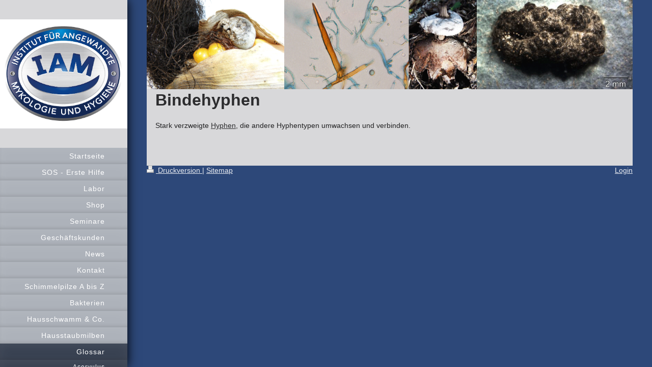

--- FILE ---
content_type: text/html; charset=UTF-8
request_url: http://www.iam-europa.com/glossar/bindehyphen/
body_size: 13475
content:
<!DOCTYPE html>
<html lang="de"  ><head prefix="og: http://ogp.me/ns# fb: http://ogp.me/ns/fb# business: http://ogp.me/ns/business#">
    <meta http-equiv="Content-Type" content="text/html; charset=utf-8"/>
    <meta name="generator" content="IONOS MyWebsite"/>
        
    <link rel="dns-prefetch" href="//cdn.website-start.de/"/>
    <link rel="dns-prefetch" href="//106.mod.mywebsite-editor.com"/>
    <link rel="dns-prefetch" href="https://106.sb.mywebsite-editor.com/"/>
    <link rel="shortcut icon" href="//cdn.website-start.de/favicon.ico"/>
        <title> - Bindehyphen</title>
    <style type="text/css">@media screen and (max-device-width: 1024px) {.diyw a.switchViewWeb {display: inline !important;}}</style>
    <style type="text/css">@media screen and (min-device-width: 1024px) {
            .mediumScreenDisabled { display:block }
            .smallScreenDisabled { display:block }
        }
        @media screen and (max-device-width: 1024px) { .mediumScreenDisabled { display:none } }
        @media screen and (max-device-width: 568px) { .smallScreenDisabled { display:none } }
                @media screen and (min-width: 1024px) {
            .mobilepreview .mediumScreenDisabled { display:block }
            .mobilepreview .smallScreenDisabled { display:block }
        }
        @media screen and (max-width: 1024px) { .mobilepreview .mediumScreenDisabled { display:none } }
        @media screen and (max-width: 568px) { .mobilepreview .smallScreenDisabled { display:none } }</style>
    <meta name="viewport" content="width=device-width, initial-scale=1, maximum-scale=1, minimal-ui"/>

<meta name="format-detection" content="telephone=no"/>
        <meta name="keywords" content="Arzt, Praxis, Allgemeinmedizin, Leistungen, Untersuchungen"/>
            <meta name="description" content="Neue Seite"/>
            <meta name="robots" content="index,follow"/>
        <link href="//cdn.website-start.de/templates/2130/style.css?1763478093678" rel="stylesheet" type="text/css"/>
    <link href="https://www.iam-europa.com/s/style/theming.css?1707748482" rel="stylesheet" type="text/css"/>
    <link href="//cdn.website-start.de/app/cdn/min/group/web.css?1763478093678" rel="stylesheet" type="text/css"/>
<link href="//cdn.website-start.de/app/cdn/min/moduleserver/css/de_DE/common,shoppingbasket?1763478093678" rel="stylesheet" type="text/css"/>
    <link href="//cdn.website-start.de/app/cdn/min/group/mobilenavigation.css?1763478093678" rel="stylesheet" type="text/css"/>
    <link href="https://106.sb.mywebsite-editor.com/app/logstate2-css.php?site=164469347&amp;t=1768868667" rel="stylesheet" type="text/css"/>

<script type="text/javascript">
    /* <![CDATA[ */
var stagingMode = '';
    /* ]]> */
</script>
<script src="https://106.sb.mywebsite-editor.com/app/logstate-js.php?site=164469347&amp;t=1768868667"></script>

    <link href="//cdn.website-start.de/templates/2130/print.css?1763478093678" rel="stylesheet" media="print" type="text/css"/>
    <script type="text/javascript">
    /* <![CDATA[ */
    var systemurl = 'https://106.sb.mywebsite-editor.com/';
    var webPath = '/';
    var proxyName = '';
    var webServerName = 'www.iam-europa.com';
    var sslServerUrl = 'https://ssl.kundenserver.de/www.iam-europa.com';
    var nonSslServerUrl = 'http://www.iam-europa.com';
    var webserverProtocol = 'http://';
    var nghScriptsUrlPrefix = '//106.mod.mywebsite-editor.com';
    var sessionNamespace = 'DIY_SB';
    var jimdoData = {
        cdnUrl:  '//cdn.website-start.de/',
        messages: {
            lightBox: {
    image : 'Bild',
    of: 'von'
}

        },
        isTrial: 0,
        pageId: 1359207    };
    var script_basisID = "164469347";

    diy = window.diy || {};
    diy.web = diy.web || {};

        diy.web.jsBaseUrl = "//cdn.website-start.de/s/build/";

    diy.context = diy.context || {};
    diy.context.type = diy.context.type || 'web';
    /* ]]> */
</script>

<script type="text/javascript" src="//cdn.website-start.de/app/cdn/min/group/web.js?1763478093678" crossorigin="anonymous"></script><script type="text/javascript" src="//cdn.website-start.de/s/build/web.bundle.js?1763478093678" crossorigin="anonymous"></script><script type="text/javascript" src="//cdn.website-start.de/app/cdn/min/group/mobilenavigation.js?1763478093678" crossorigin="anonymous"></script><script src="//cdn.website-start.de/app/cdn/min/moduleserver/js/de_DE/common,shoppingbasket?1763478093678"></script>
<script type="text/javascript" src="https://cdn.website-start.de/proxy/apps/static/resource/dependencies/"></script><script type="text/javascript">
                    if (typeof require !== 'undefined') {
                        require.config({
                            waitSeconds : 10,
                            baseUrl : 'https://cdn.website-start.de/proxy/apps/static/js/'
                        });
                    }
                </script><script type="text/javascript" src="//cdn.website-start.de/app/cdn/min/group/pfcsupport.js?1763478093678" crossorigin="anonymous"></script>    <meta property="og:type" content="business.business"/>
    <meta property="og:url" content="https://www.iam-europa.com/glossar/bindehyphen/"/>
    <meta property="og:title" content=" - Bindehyphen"/>
            <meta property="og:description" content="Neue Seite"/>
                <meta property="og:image" content="https://www.iam-europa.com/s/misc/logo.jpg?t=1764797323"/>
        <meta property="business:contact_data:country_name" content="Deutschland"/>
    <meta property="business:contact_data:street_address" content="Am Mühlrück 12"/>
    <meta property="business:contact_data:locality" content="Amöneburg"/>
    
    <meta property="business:contact_data:email" content="dr.willems@iam-europa.com"/>
    <meta property="business:contact_data:postal_code" content="35287"/>
    <meta property="business:contact_data:phone_number" content=" +49 6424/964590"/>
    
    
</head>


<body class="body   cc-pagemode-default diyfeSidebarLeft diy-layout-fullWidth diy-market-de_DE" data-pageid="1359207" id="page-1359207">
    
    <div class="diyw">
        <div class="diyweb">
	<div class="diywebSecondary diyfeCA diyfeCA3">
		<div class="diywebLogoArea diyfeCA diyfeCA1">
			
    <style type="text/css" media="all">
        /* <![CDATA[ */
                .diyw #website-logo {
            text-align: center !important;
                        padding: 0px 0;
                    }
        
                /* ]]> */
    </style>

    <div id="website-logo">
            <a href="https://www.iam-europa.com/"><img class="website-logo-image" width="729" src="https://www.iam-europa.com/s/misc/logo.jpg?t=1764797323" alt=""/></a>

            
            </div>


		</div>
		<!--
		<div class="diywebAppWrapper diyfeCA diyfeCA2">
			<div id="diywebAppContainer1st"></div>
		</div>
		-->
		<div class="diywebMainNavigation diyfeCA diyfeCA2">
			<div class="webnavigation"><ul id="mainNav1" class="mainNav1"><li class="navTopItemGroup_1"><a data-page-id="1357066" href="http://www.iam-europa.com/" class="level_1"><span>Startseite</span></a></li><li class="navTopItemGroup_2"><a data-page-id="1357096" href="http://www.iam-europa.com/sos-erste-hilfe/" class="level_1"><span>SOS - Erste Hilfe</span></a></li><li class="navTopItemGroup_3"><a data-page-id="1357094" href="http://www.iam-europa.com/labor/" class="level_1"><span>Labor</span></a></li><li class="navTopItemGroup_4"><a data-page-id="1357095" href="http://www.iam-europa.com/shop/" class="level_1"><span>Shop</span></a></li><li class="navTopItemGroup_5"><a data-page-id="1357092" href="http://www.iam-europa.com/seminare/" class="level_1"><span>Seminare</span></a></li><li class="navTopItemGroup_6"><a data-page-id="1357087" href="http://www.iam-europa.com/geschäftskunden/" class="level_1"><span>Geschäftskunden</span></a></li><li class="navTopItemGroup_7"><a data-page-id="1357293" href="http://www.iam-europa.com/news/" class="level_1"><span>News</span></a></li><li class="navTopItemGroup_8"><a data-page-id="1357067" href="http://www.iam-europa.com/kontakt/" class="level_1"><span>Kontakt</span></a></li><li class="navTopItemGroup_9"><a data-page-id="1357078" href="http://www.iam-europa.com/schimmelpilze-a-bis-z/" class="level_1"><span>Schimmelpilze A bis Z</span></a></li><li class="navTopItemGroup_10"><a data-page-id="1477273" href="http://www.iam-europa.com/bakterien/" class="level_1"><span>Bakterien</span></a></li><li class="navTopItemGroup_11"><a data-page-id="1380881" href="http://www.iam-europa.com/hausschwamm-co/" class="level_1"><span>Hausschwamm &amp; Co.</span></a></li><li class="navTopItemGroup_12"><a data-page-id="1478970" href="http://www.iam-europa.com/hausstaubmilben/" class="level_1"><span>Hausstaubmilben</span></a></li><li class="navTopItemGroup_13"><a data-page-id="1357080" href="http://www.iam-europa.com/glossar/" class="parent level_1"><span>Glossar</span></a></li><li><ul id="mainNav2" class="mainNav2"><li class="navTopItemGroup_13"><a data-page-id="1359186" href="http://www.iam-europa.com/glossar/acervulus/" class="level_2"><span>Acervulus</span></a></li><li class="navTopItemGroup_13"><a data-page-id="1359187" href="http://www.iam-europa.com/glossar/actinomyceten/" class="level_2"><span>Actinomyceten</span></a></li><li class="navTopItemGroup_13"><a data-page-id="1359188" href="http://www.iam-europa.com/glossar/anamorph/" class="level_2"><span>Anamorph</span></a></li><li class="navTopItemGroup_13"><a data-page-id="1382647" href="http://www.iam-europa.com/glossar/anaphylaktischer-schock/" class="level_2"><span>Anaphylaktischer Schock</span></a></li><li class="navTopItemGroup_13"><a data-page-id="1382648" href="http://www.iam-europa.com/glossar/anaphylaxie/" class="level_2"><span>Anaphylaxie</span></a></li><li class="navTopItemGroup_13"><a data-page-id="1359189" href="http://www.iam-europa.com/glossar/annelide/" class="level_2"><span>Annelide</span></a></li><li class="navTopItemGroup_13"><a data-page-id="1359190" href="http://www.iam-europa.com/glossar/antheridium/" class="level_2"><span>Antheridium</span></a></li><li class="navTopItemGroup_13"><a data-page-id="1359191" href="http://www.iam-europa.com/glossar/apikal/" class="level_2"><span>apikal</span></a></li><li class="navTopItemGroup_13"><a data-page-id="1359192" href="http://www.iam-europa.com/glossar/apothecium/" class="level_2"><span>Apothecium</span></a></li><li class="navTopItemGroup_13"><a data-page-id="1359193" href="http://www.iam-europa.com/glossar/appressorien/" class="level_2"><span>Appressorien</span></a></li><li class="navTopItemGroup_13"><a data-page-id="1359194" href="http://www.iam-europa.com/glossar/arbuskuläre-mykorrhiza/" class="level_2"><span>Arbuskuläre Mykorrhiza</span></a></li><li class="navTopItemGroup_13"><a data-page-id="1359195" href="http://www.iam-europa.com/glossar/ascogon/" class="level_2"><span>Ascogon</span></a></li><li class="navTopItemGroup_13"><a data-page-id="1359196" href="http://www.iam-europa.com/glossar/ascomyceten/" class="level_2"><span>Ascomyceten</span></a></li><li class="navTopItemGroup_13"><a data-page-id="1359197" href="http://www.iam-europa.com/glossar/ascospore/" class="level_2"><span>Ascospore</span></a></li><li class="navTopItemGroup_13"><a data-page-id="1359198" href="http://www.iam-europa.com/glossar/ascosporogen/" class="level_2"><span>ascosporogen</span></a></li><li class="navTopItemGroup_13"><a data-page-id="1359199" href="http://www.iam-europa.com/glossar/ascus/" class="level_2"><span>Ascus</span></a></li><li class="navTopItemGroup_13"><a data-page-id="1382649" href="http://www.iam-europa.com/glossar/atopie/" class="level_2"><span>Atopie</span></a></li><li class="navTopItemGroup_13"><a data-page-id="1359201" href="http://www.iam-europa.com/glossar/autotroph/" class="level_2"><span>autotroph</span></a></li><li class="navTopItemGroup_13"><a data-page-id="1359202" href="http://www.iam-europa.com/glossar/ballistosporen/" class="level_2"><span>Ballistosporen</span></a></li><li class="navTopItemGroup_13"><a data-page-id="1359203" href="http://www.iam-europa.com/glossar/ballistosporogen/" class="level_2"><span>ballistosporogen</span></a></li><li class="navTopItemGroup_13"><a data-page-id="1359204" href="http://www.iam-europa.com/glossar/basidie/" class="level_2"><span>Basidie</span></a></li><li class="navTopItemGroup_13"><a data-page-id="1359205" href="http://www.iam-europa.com/glossar/basidiomyceten/" class="level_2"><span>Basidiomyceten</span></a></li><li class="navTopItemGroup_13"><a data-page-id="1359206" href="http://www.iam-europa.com/glossar/basidiosporogen/" class="level_2"><span>basidiosporogen</span></a></li><li class="navTopItemGroup_13"><a data-page-id="1359207" href="http://www.iam-europa.com/glossar/bindehyphen/" class="current level_2"><span>Bindehyphen</span></a></li><li class="navTopItemGroup_13"><a data-page-id="1359208" href="http://www.iam-europa.com/glossar/biotroph/" class="level_2"><span>biotroph</span></a></li><li class="navTopItemGroup_13"><a data-page-id="1359209" href="http://www.iam-europa.com/glossar/bitunicat/" class="level_2"><span>bitunicat</span></a></li><li class="navTopItemGroup_13"><a data-page-id="1359210" href="http://www.iam-europa.com/glossar/blastokonidien/" class="level_2"><span>Blastokonidien</span></a></li><li class="navTopItemGroup_13"><a data-page-id="1359211" href="http://www.iam-europa.com/glossar/cellulose/" class="level_2"><span>Cellulose</span></a></li><li class="navTopItemGroup_13"><a data-page-id="1359212" href="http://www.iam-europa.com/glossar/cf/" class="level_2"><span>cf.</span></a></li><li class="navTopItemGroup_13"><a data-page-id="1359213" href="http://www.iam-europa.com/glossar/cholesterol/" class="level_2"><span>Cholesterol</span></a></li><li class="navTopItemGroup_13"><a data-page-id="1359214" href="http://www.iam-europa.com/glossar/chytridiomceten/" class="level_2"><span>Chytridiomceten</span></a></li><li class="navTopItemGroup_13"><a data-page-id="1359215" href="http://www.iam-europa.com/glossar/cleistothecium/" class="level_2"><span>Cleistothecium</span></a></li><li class="navTopItemGroup_13"><a data-page-id="1484151" href="http://www.iam-europa.com/glossar/coenobionten/" class="level_2"><span>Coenobionten</span></a></li><li class="navTopItemGroup_13"><a data-page-id="1359216" href="http://www.iam-europa.com/glossar/conidie/" class="level_2"><span>Conidie</span></a></li><li class="navTopItemGroup_13"><a data-page-id="1359217" href="http://www.iam-europa.com/glossar/conidiogen/" class="level_2"><span>conidiogen</span></a></li><li class="navTopItemGroup_13"><a data-page-id="1359218" href="http://www.iam-europa.com/glossar/conidiogenese/" class="level_2"><span>Conidiogenese</span></a></li><li class="navTopItemGroup_13"><a data-page-id="1359223" href="http://www.iam-europa.com/glossar/conidiomata/" class="level_2"><span>Conidiomata</span></a></li><li class="navTopItemGroup_13"><a data-page-id="1359224" href="http://www.iam-europa.com/glossar/conidiophor/" class="level_2"><span>Conidiophor</span></a></li><li class="navTopItemGroup_13"><a data-page-id="1359225" href="http://www.iam-europa.com/glossar/cv/" class="level_2"><span>cv.</span></a></li><li class="navTopItemGroup_13"><a data-page-id="1359226" href="http://www.iam-europa.com/glossar/cytologie/" class="level_2"><span>Cytologie</span></a></li><li class="navTopItemGroup_13"><a data-page-id="1359227" href="http://www.iam-europa.com/glossar/dematiaceae/" class="level_2"><span>Dematiaceae</span></a></li><li class="navTopItemGroup_13"><a data-page-id="1359228" href="http://www.iam-europa.com/glossar/destruenten/" class="level_2"><span>Destruenten</span></a></li><li class="navTopItemGroup_13"><a data-page-id="1359229" href="http://www.iam-europa.com/glossar/deuteromyceten/" class="level_2"><span>Deuteromyceten</span></a></li><li class="navTopItemGroup_13"><a data-page-id="1359230" href="http://www.iam-europa.com/glossar/ektomykorrhiza/" class="level_2"><span>Ektomykorrhiza</span></a></li><li class="navTopItemGroup_13"><a data-page-id="1359231" href="http://www.iam-europa.com/glossar/endemiten/" class="level_2"><span>Endemiten</span></a></li><li class="navTopItemGroup_13"><a data-page-id="1359232" href="http://www.iam-europa.com/glossar/endosporen/" class="level_2"><span>Endosporen</span></a></li><li class="navTopItemGroup_13"><a data-page-id="1359233" href="http://www.iam-europa.com/glossar/ergosterol/" class="level_2"><span>Ergosterol</span></a></li><li class="navTopItemGroup_13"><a data-page-id="1359234" href="http://www.iam-europa.com/glossar/ericaceae/" class="level_2"><span>Ericaceae</span></a></li><li class="navTopItemGroup_13"><a data-page-id="1359235" href="http://www.iam-europa.com/glossar/eukaryotisch/" class="level_2"><span>eukaryotisch</span></a></li><li class="navTopItemGroup_13"><a data-page-id="1359236" href="http://www.iam-europa.com/glossar/eumykota/" class="level_2"><span>Eumykota</span></a></li><li class="navTopItemGroup_13"><a data-page-id="1359237" href="http://www.iam-europa.com/glossar/fissitunicat/" class="level_2"><span>fissitunicat</span></a></li><li class="navTopItemGroup_13"><a data-page-id="1359238" href="http://www.iam-europa.com/glossar/fungi-imperfecti/" class="level_2"><span>Fungi imperfecti</span></a></li><li class="navTopItemGroup_13"><a data-page-id="1359239" href="http://www.iam-europa.com/glossar/gametangien/" class="level_2"><span>Gametangien</span></a></li><li class="navTopItemGroup_13"><a data-page-id="1359240" href="http://www.iam-europa.com/glossar/gefäßhyphen/" class="level_2"><span>Gefäßhyphen</span></a></li><li class="navTopItemGroup_13"><a data-page-id="1359241" href="http://www.iam-europa.com/glossar/generative-vermehrung/" class="level_2"><span>generative Vermehrung</span></a></li><li class="navTopItemGroup_13"><a data-page-id="1375965" href="http://www.iam-europa.com/glossar/geosmin/" class="level_2"><span>Geosmin</span></a></li><li class="navTopItemGroup_13"><a data-page-id="1359242" href="http://www.iam-europa.com/glossar/glomeromycota/" class="level_2"><span>Glomeromycota</span></a></li><li class="navTopItemGroup_13"><a data-page-id="1359243" href="http://www.iam-europa.com/glossar/gravitropismus/" class="level_2"><span>Gravitropismus</span></a></li><li class="navTopItemGroup_13"><a data-page-id="1478973" href="http://www.iam-europa.com/glossar/guttation/" class="level_2"><span>Guttation</span></a></li><li class="navTopItemGroup_13"><a data-page-id="1359244" href="http://www.iam-europa.com/glossar/haken/" class="level_2"><span>Haken</span></a></li><li class="navTopItemGroup_13"><a data-page-id="1359245" href="http://www.iam-europa.com/glossar/haploid/" class="level_2"><span>haploid</span></a></li><li class="navTopItemGroup_13"><a data-page-id="1359246" href="http://www.iam-europa.com/glossar/haustorien/" class="level_2"><span>Haustorien</span></a></li><li class="navTopItemGroup_13"><a data-page-id="1359247" href="http://www.iam-europa.com/glossar/hemicellulose/" class="level_2"><span>Hemicellulose</span></a></li><li class="navTopItemGroup_13"><a data-page-id="1359248" href="http://www.iam-europa.com/glossar/heterotroph/" class="level_2"><span>heterotroph</span></a></li><li class="navTopItemGroup_13"><a data-page-id="1359249" href="http://www.iam-europa.com/glossar/hymenium/" class="level_2"><span>Hymenium</span></a></li><li class="navTopItemGroup_13"><a data-page-id="1359250" href="http://www.iam-europa.com/glossar/hyperparasit/" class="level_2"><span>Hyperparasit</span></a></li><li class="navTopItemGroup_13"><a data-page-id="1359251" href="http://www.iam-europa.com/glossar/hyphen/" class="level_2"><span>Hyphen</span></a></li><li class="navTopItemGroup_13"><a data-page-id="1359252" href="http://www.iam-europa.com/glossar/hyphochytridiomyceten/" class="level_2"><span>Hyphochytridiomyceten</span></a></li><li class="navTopItemGroup_13"><a data-page-id="1359254" href="http://www.iam-europa.com/glossar/inoperculat/" class="level_2"><span>inoperculat</span></a></li><li class="navTopItemGroup_13"><a data-page-id="1460905" href="http://www.iam-europa.com/glossar/keratomykose/" class="level_2"><span>Keratomykose</span></a></li><li class="navTopItemGroup_13"><a data-page-id="1359428" href="http://www.iam-europa.com/glossar/kleistothecium/" class="level_2"><span>Kleistothecium</span></a></li><li class="navTopItemGroup_13"><a data-page-id="1359258" href="http://www.iam-europa.com/glossar/konidie/" class="level_2"><span>Konidie</span></a></li><li class="navTopItemGroup_13"><a data-page-id="1359259" href="http://www.iam-europa.com/glossar/konidiogen/" class="level_2"><span>konidiogen</span></a></li><li class="navTopItemGroup_13"><a data-page-id="1359260" href="http://www.iam-europa.com/glossar/konidiogenese/" class="level_2"><span>Konidiogenese</span></a></li><li class="navTopItemGroup_13"><a data-page-id="1359269" href="http://www.iam-europa.com/glossar/konidiomata/" class="level_2"><span>Konidiomata</span></a></li><li class="navTopItemGroup_13"><a data-page-id="1359270" href="http://www.iam-europa.com/glossar/konidiophor/" class="level_2"><span>Konidiophor</span></a></li><li class="navTopItemGroup_13"><a data-page-id="1359271" href="http://www.iam-europa.com/glossar/koremie/" class="level_2"><span>Koremie</span></a></li><li class="navTopItemGroup_13"><a data-page-id="1359272" href="http://www.iam-europa.com/glossar/kosmopoliten/" class="level_2"><span>Kosmopoliten</span></a></li><li class="navTopItemGroup_13"><a data-page-id="1359273" href="http://www.iam-europa.com/glossar/lichenisiert/" class="level_2"><span>lichenisiert</span></a></li><li class="navTopItemGroup_13"><a data-page-id="1359274" href="http://www.iam-europa.com/glossar/lignin/" class="level_2"><span>Lignin</span></a></li><li class="navTopItemGroup_13"><a data-page-id="1359275" href="http://www.iam-europa.com/glossar/melanin/" class="level_2"><span>Melanin</span></a></li><li class="navTopItemGroup_13"><a data-page-id="1359276" href="http://www.iam-europa.com/glossar/mesophil/" class="level_2"><span>mesophil</span></a></li><li class="navTopItemGroup_13"><a data-page-id="1359277" href="http://www.iam-europa.com/glossar/metaboliten/" class="level_2"><span>Metaboliten</span></a></li><li class="navTopItemGroup_13"><a data-page-id="1359278" href="http://www.iam-europa.com/glossar/mmi/" class="level_2"><span>MMI</span></a></li><li class="navTopItemGroup_13"><a data-page-id="1359279" href="http://www.iam-europa.com/glossar/mvoc/" class="level_2"><span>MVOC</span></a></li><li class="navTopItemGroup_13"><a data-page-id="1359280" href="http://www.iam-europa.com/glossar/mycetismus/" class="level_2"><span>Mycetismus</span></a></li><li class="navTopItemGroup_13"><a data-page-id="1359293" href="http://www.iam-europa.com/glossar/mykologie/" class="level_2"><span>Mykologie</span></a></li><li class="navTopItemGroup_13"><a data-page-id="1359294" href="http://www.iam-europa.com/glossar/mykorriza/" class="level_2"><span>Mykorriza</span></a></li><li class="navTopItemGroup_13"><a data-page-id="1359295" href="http://www.iam-europa.com/glossar/mykose/" class="level_2"><span>Mykose</span></a></li><li class="navTopItemGroup_13"><a data-page-id="1359296" href="http://www.iam-europa.com/glossar/mykotoxikose/" class="level_2"><span>Mykotoxikose</span></a></li><li class="navTopItemGroup_13"><a data-page-id="1359297" href="http://www.iam-europa.com/glossar/mykotoxine/" class="level_2"><span>Mykotoxine</span></a></li><li class="navTopItemGroup_13"><a data-page-id="1359298" href="http://www.iam-europa.com/glossar/myxomyceten/" class="level_2"><span>Myxomyceten</span></a></li><li class="navTopItemGroup_13"><a data-page-id="1359299" href="http://www.iam-europa.com/glossar/myzel/" class="level_2"><span>Myzel</span></a></li><li class="navTopItemGroup_13"><a data-page-id="1359300" href="http://www.iam-europa.com/glossar/nekrotroph/" class="level_2"><span>nekrotroph</span></a></li><li class="navTopItemGroup_13"><a data-page-id="1495329" href="http://www.iam-europa.com/glossar/onychomykose/" class="level_2"><span>Onychomykose</span></a></li><li class="navTopItemGroup_13"><a data-page-id="1359301" href="http://www.iam-europa.com/glossar/oomyceten/" class="level_2"><span>Oomyceten</span></a></li><li class="navTopItemGroup_13"><a data-page-id="1359302" href="http://www.iam-europa.com/glossar/operculat/" class="level_2"><span>operculat</span></a></li><li class="navTopItemGroup_13"><a data-page-id="1359303" href="http://www.iam-europa.com/glossar/orchidaceae/" class="level_2"><span>Orchidaceae</span></a></li><li class="navTopItemGroup_13"><a data-page-id="1485163" href="http://www.iam-europa.com/glossar/otomykose/" class="level_2"><span>Otomykose</span></a></li><li class="navTopItemGroup_13"><a data-page-id="1359305" href="http://www.iam-europa.com/glossar/parasexualität/" class="level_2"><span>Parasexualität</span></a></li><li class="navTopItemGroup_13"><a data-page-id="1359306" href="http://www.iam-europa.com/glossar/parasitisch/" class="level_2"><span>parasitisch</span></a></li><li class="navTopItemGroup_13"><a data-page-id="1359307" href="http://www.iam-europa.com/glossar/perithecium/" class="level_2"><span>Perithecium</span></a></li><li class="navTopItemGroup_13"><a data-page-id="1359308" href="http://www.iam-europa.com/glossar/perthophyt/" class="level_2"><span>Perthophyt</span></a></li><li class="navTopItemGroup_13"><a data-page-id="1359309" href="http://www.iam-europa.com/glossar/phialide/" class="level_2"><span>Phialide</span></a></li><li class="navTopItemGroup_13"><a data-page-id="1359310" href="http://www.iam-europa.com/glossar/phototropie/" class="level_2"><span>Phototropie</span></a></li><li class="navTopItemGroup_13"><a data-page-id="1359311" href="http://www.iam-europa.com/glossar/phylogenie/" class="level_2"><span>Phylogenie</span></a></li><li class="navTopItemGroup_13"><a data-page-id="1359312" href="http://www.iam-europa.com/glossar/phytopathologie/" class="level_2"><span>Phytopathologie</span></a></li><li class="navTopItemGroup_13"><a data-page-id="1359313" href="http://www.iam-europa.com/glossar/plasmid/" class="level_2"><span>Plasmid</span></a></li><li class="navTopItemGroup_13"><a data-page-id="1359314" href="http://www.iam-europa.com/glossar/plectenchym/" class="level_2"><span>Plectenchym</span></a></li><li class="navTopItemGroup_13"><a data-page-id="1359315" href="http://www.iam-europa.com/glossar/prokaryota/" class="level_2"><span>Prokaryota</span></a></li><li class="navTopItemGroup_13"><a data-page-id="1359316" href="http://www.iam-europa.com/glossar/protista/" class="level_2"><span>Protista</span></a></li><li class="navTopItemGroup_13"><a data-page-id="1359317" href="http://www.iam-europa.com/glossar/protoctista/" class="level_2"><span>Protoctista</span></a></li><li class="navTopItemGroup_13"><a data-page-id="1359318" href="http://www.iam-europa.com/glossar/pseudomyzel/" class="level_2"><span>Pseudomyzel</span></a></li><li class="navTopItemGroup_13"><a data-page-id="1359319" href="http://www.iam-europa.com/glossar/rhizoide/" class="level_2"><span>Rhizoide</span></a></li><li class="navTopItemGroup_13"><a data-page-id="1359320" href="http://www.iam-europa.com/glossar/rhizomorphen/" class="level_2"><span>Rhizomorphen</span></a></li><li class="navTopItemGroup_13"><a data-page-id="1359321" href="http://www.iam-europa.com/glossar/ruderal/" class="level_2"><span>ruderal</span></a></li><li class="navTopItemGroup_13"><a data-page-id="1359322" href="http://www.iam-europa.com/glossar/saprophyten/" class="level_2"><span>Saprophyten</span></a></li><li class="navTopItemGroup_13"><a data-page-id="1359323" href="http://www.iam-europa.com/glossar/schnallen/" class="level_2"><span>Schnallen</span></a></li><li class="navTopItemGroup_13"><a data-page-id="1359324" href="http://www.iam-europa.com/glossar/septen/" class="level_2"><span>Septen</span></a></li><li class="navTopItemGroup_13"><a data-page-id="1359325" href="http://www.iam-europa.com/glossar/sklerotium/" class="level_2"><span>Sklerotium</span></a></li><li class="navTopItemGroup_13"><a data-page-id="1359326" href="http://www.iam-europa.com/glossar/sp/" class="level_2"><span>sp.</span></a></li><li class="navTopItemGroup_13"><a data-page-id="1359327" href="http://www.iam-europa.com/glossar/species/" class="level_2"><span>Species</span></a></li><li class="navTopItemGroup_13"><a data-page-id="1359328" href="http://www.iam-europa.com/glossar/sporangiophore/" class="level_2"><span>Sporangiophore</span></a></li><li class="navTopItemGroup_13"><a data-page-id="1359329" href="http://www.iam-europa.com/glossar/sporangiospore/" class="level_2"><span>Sporangiospore</span></a></li><li class="navTopItemGroup_13"><a data-page-id="1359330" href="http://www.iam-europa.com/glossar/sporangium/" class="level_2"><span>Sporangium</span></a></li><li class="navTopItemGroup_13"><a data-page-id="1359331" href="http://www.iam-europa.com/glossar/spore/" class="level_2"><span>Spore</span></a></li><li class="navTopItemGroup_13"><a data-page-id="1359332" href="http://www.iam-europa.com/glossar/sporodochium/" class="level_2"><span>Sporodochium</span></a></li><li class="navTopItemGroup_13"><a data-page-id="1359333" href="http://www.iam-europa.com/glossar/spp/" class="level_2"><span>spp.</span></a></li><li class="navTopItemGroup_13"><a data-page-id="1359334" href="http://www.iam-europa.com/glossar/stolone/" class="level_2"><span>Stolone</span></a></li><li class="navTopItemGroup_13"><a data-page-id="1359335" href="http://www.iam-europa.com/glossar/ssp/" class="level_2"><span>ssp.</span></a></li><li class="navTopItemGroup_13"><a data-page-id="1359336" href="http://www.iam-europa.com/glossar/statolithen/" class="level_2"><span>Statolithen</span></a></li><li class="navTopItemGroup_13"><a data-page-id="1359337" href="http://www.iam-europa.com/glossar/sterigmen/" class="level_2"><span>Sterigmen</span></a></li><li class="navTopItemGroup_13"><a data-page-id="1359338" href="http://www.iam-europa.com/glossar/strangmyzelien/" class="level_2"><span>Strangmyzelien</span></a></li><li class="navTopItemGroup_13"><a data-page-id="1359339" href="http://www.iam-europa.com/glossar/stromata/" class="level_2"><span>Stromata</span></a></li><li class="navTopItemGroup_13"><a data-page-id="1359340" href="http://www.iam-europa.com/glossar/sukzession/" class="level_2"><span>Sukzession</span></a></li><li class="navTopItemGroup_13"><a data-page-id="1359341" href="http://www.iam-europa.com/glossar/symbiose/" class="level_2"><span>Symbiose</span></a></li><li class="navTopItemGroup_13"><a data-page-id="1359342" href="http://www.iam-europa.com/glossar/synnema/" class="level_2"><span>Synnema</span></a></li><li class="navTopItemGroup_13"><a data-page-id="1359343" href="http://www.iam-europa.com/glossar/systematik/" class="level_2"><span>Systematik</span></a></li><li class="navTopItemGroup_13"><a data-page-id="1359344" href="http://www.iam-europa.com/glossar/taxon/" class="level_2"><span>Taxon</span></a></li><li class="navTopItemGroup_13"><a data-page-id="1359345" href="http://www.iam-europa.com/glossar/taxonomie/" class="level_2"><span>Taxonomie</span></a></li><li class="navTopItemGroup_13"><a data-page-id="1359346" href="http://www.iam-europa.com/glossar/teleomorph/" class="level_2"><span>Teleomorph</span></a></li><li class="navTopItemGroup_13"><a data-page-id="1359347" href="http://www.iam-europa.com/glossar/thallokonidien/" class="level_2"><span>Thallokonidien</span></a></li><li class="navTopItemGroup_13"><a data-page-id="1359348" href="http://www.iam-europa.com/glossar/thallus/" class="level_2"><span>Thallus</span></a></li><li class="navTopItemGroup_13"><a data-page-id="1359349" href="http://www.iam-europa.com/glossar/thermophil/" class="level_2"><span>thermophil</span></a></li><li class="navTopItemGroup_13"><a data-page-id="1359350" href="http://www.iam-europa.com/glossar/turgor/" class="level_2"><span>Turgor</span></a></li><li class="navTopItemGroup_13"><a data-page-id="1392811" href="http://www.iam-europa.com/glossar/ubiquitär/" class="level_2"><span>ubiquitär</span></a></li><li class="navTopItemGroup_13"><a data-page-id="1359351" href="http://www.iam-europa.com/glossar/unitunicat/" class="level_2"><span>unitunicat</span></a></li><li class="navTopItemGroup_13"><a data-page-id="1359352" href="http://www.iam-europa.com/glossar/uredosporen/" class="level_2"><span>Uredosporen</span></a></li><li class="navTopItemGroup_13"><a data-page-id="1359353" href="http://www.iam-europa.com/glossar/vakuolisierung/" class="level_2"><span>Vakuolisierung</span></a></li><li class="navTopItemGroup_13"><a data-page-id="1359354" href="http://www.iam-europa.com/glossar/va-mykorrhiza/" class="level_2"><span>VA-Mykorrhiza</span></a></li><li class="navTopItemGroup_13"><a data-page-id="1359355" href="http://www.iam-europa.com/glossar/var/" class="level_2"><span>var.</span></a></li><li class="navTopItemGroup_13"><a data-page-id="1359356" href="http://www.iam-europa.com/glossar/vegetative-vermehrung/" class="level_2"><span>vegetative Vermehrung</span></a></li><li class="navTopItemGroup_13"><a data-page-id="1359357" href="http://www.iam-europa.com/glossar/zoospore/" class="level_2"><span>Zoospore</span></a></li><li class="navTopItemGroup_13"><a data-page-id="1359358" href="http://www.iam-europa.com/glossar/zygomyceten/" class="level_2"><span>Zygomyceten</span></a></li><li class="navTopItemGroup_13"><a data-page-id="1359359" href="http://www.iam-europa.com/glossar/zygospore/" class="level_2"><span>Zygospore</span></a></li><li class="navTopItemGroup_13"><a data-page-id="1359360" href="http://www.iam-europa.com/glossar/zygote/" class="level_2"><span>Zygote</span></a></li></ul></li><li class="navTopItemGroup_14"><a data-page-id="1357097" href="http://www.iam-europa.com/infos/" class="level_1"><span>Infos</span></a></li><li class="navTopItemGroup_15"><a data-page-id="1486213" href="http://www.iam-europa.com/downloadbereich/" class="level_1"><span>Downloadbereich</span></a></li><li class="navTopItemGroup_16"><a data-page-id="1357121" href="http://www.iam-europa.com/mycoology/" class="level_1"><span>Mycoology</span></a></li><li class="navTopItemGroup_17"><a data-page-id="1357082" href="http://www.iam-europa.com/partner/" class="level_1"><span>Partner</span></a></li><li class="navTopItemGroup_18"><a data-page-id="1357953" href="http://www.iam-europa.com/soziales-engagement/" class="level_1"><span>Soziales Engagement</span></a></li><li class="navTopItemGroup_19"><a data-page-id="1380887" href="http://www.iam-europa.com/stellenangebote/" class="level_1"><span>Stellenangebote</span></a></li><li class="navTopItemGroup_20"><a data-page-id="1357069" href="http://www.iam-europa.com/impressum/" class="level_1"><span>Impressum</span></a></li><li class="navTopItemGroup_21"><a data-page-id="1357132" href="http://www.iam-europa.com/agb/" class="level_1"><span>AGB</span></a></li><li class="navTopItemGroup_22"><a data-page-id="1357134" href="http://www.iam-europa.com/datenschutzerklärung/" class="level_1"><span>Datenschutzerklärung</span></a></li></ul></div>
		</div>
		<div class="diywebSidebar">
			<div class="diywebGutter">
				<div id="matrix_2001672" class="sortable-matrix" data-matrixId="2001672"><div class="n module-type-header diyfeLiveArea "> <h2><span class="diyfeDecoration">Hier finden Sie uns</span></h2> </div><div class="n module-type-text diyfeLiveArea "> <p><span style="color: rgb(183, 28, 28);"><strong>IAM</strong></span></p>
<p><span style="color: rgb(183, 28, 28);"><strong>Deutschhausstr 32</strong></span></p>
<p><span style="color: rgb(183, 28, 28);"><strong>D-35037 Marburg</strong></span></p>
<p> </p> </div><div class="n module-type-hr diyfeLiveArea "> <div style="padding: 0px 0px">
    <div class="hr"></div>
</div>
 </div><div class="n module-type-header diyfeLiveArea "> <h2><span class="diyfeDecoration">Kontakt</span></h2> </div><div class="n module-type-text diyfeLiveArea "> <p>Rufen Sie einfach an unter:</p>
<p><span style="color: rgb(183, 28, 28);"><strong>0(0 49) 64 21 - 94 80 05 0</strong></span></p>
<p> </p>
<p>oder nutzen Sie unser Kontaktformular.</p> </div></div>
			</div>
		</div>
	</div>	
	<div class="diywebMain">
		
<nav id="diyfeMobileNav" class="diyfeCA diyfeCA2" role="navigation">
    <a title="Navigation aufklappen/zuklappen">Navigation aufklappen/zuklappen</a>
    <ul class="mainNav1"><li class=" hasSubNavigation"><a data-page-id="1357066" href="http://www.iam-europa.com/" class=" level_1"><span>Startseite</span></a></li><li class=" hasSubNavigation"><a data-page-id="1357096" href="http://www.iam-europa.com/sos-erste-hilfe/" class=" level_1"><span>SOS - Erste Hilfe</span></a><span class="diyfeDropDownSubOpener">&nbsp;</span><div class="diyfeDropDownSubList diyfeCA diyfeCA3"><ul class="mainNav2"><li class=" hasSubNavigation"><a data-page-id="1461815" href="http://www.iam-europa.com/sos-erste-hilfe/was-ist-schimmel/" class=" level_2"><span>Was ist Schimmel?</span></a></li><li class=" hasSubNavigation"><a data-page-id="1382636" href="http://www.iam-europa.com/sos-erste-hilfe/schimmelpilzbefall-erkennen/" class=" level_2"><span>Schimmelpilzbefall erkennen</span></a></li><li class=" hasSubNavigation"><a data-page-id="1381160" href="http://www.iam-europa.com/sos-erste-hilfe/krank-durch-schimmelpilze/" class=" level_2"><span>Krank durch Schimmelpilze</span></a></li><li class=" hasSubNavigation"><a data-page-id="1382656" href="http://www.iam-europa.com/sos-erste-hilfe/probenahme/" class=" level_2"><span>Probenahme</span></a></li><li class=" hasSubNavigation"><a data-page-id="1382637" href="http://www.iam-europa.com/sos-erste-hilfe/proben-einsenden/" class=" level_2"><span>Proben einsenden</span></a></li><li class=" hasSubNavigation"><a data-page-id="1382638" href="http://www.iam-europa.com/sos-erste-hilfe/laborergebnisse/" class=" level_2"><span>Laborergebnisse</span></a></li><li class=" hasSubNavigation"><a data-page-id="1382639" href="http://www.iam-europa.com/sos-erste-hilfe/schwarzschimmel/" class=" level_2"><span>Schwarzschimmel</span></a></li><li class=" hasSubNavigation"><a data-page-id="1382654" href="http://www.iam-europa.com/sos-erste-hilfe/sachverständigen-hinzuziehen/" class=" level_2"><span>Sachverständigen hinzuziehen</span></a></li><li class=" hasSubNavigation"><a data-page-id="1382657" href="http://www.iam-europa.com/sos-erste-hilfe/schimmel-bad/" class=" level_2"><span>Schimmel Bad</span></a></li><li class=" hasSubNavigation"><a data-page-id="1382658" href="http://www.iam-europa.com/sos-erste-hilfe/schimmel-wand/" class=" level_2"><span>Schimmel Wand</span></a></li><li class=" hasSubNavigation"><a data-page-id="1358092" href="http://www.iam-europa.com/sos-erste-hilfe/schimmel-entfernen/" class=" level_2"><span>Schimmel entfernen</span></a></li><li class=" hasSubNavigation"><a data-page-id="1476589" href="http://www.iam-europa.com/sos-erste-hilfe/stachybotrys-test/" class=" level_2"><span>Stachybotrys-Test</span></a></li></ul></div></li><li class=" hasSubNavigation"><a data-page-id="1357094" href="http://www.iam-europa.com/labor/" class=" level_1"><span>Labor</span></a><span class="diyfeDropDownSubOpener">&nbsp;</span><div class="diyfeDropDownSubList diyfeCA diyfeCA3"><ul class="mainNav2"><li class=" hasSubNavigation"><a data-page-id="1385896" href="http://www.iam-europa.com/labor/wofür-wir-stehen/" class=" level_2"><span>Wofür wir stehen</span></a></li><li class=" hasSubNavigation"><a data-page-id="1385893" href="http://www.iam-europa.com/labor/leistungsspektrum/" class=" level_2"><span>Leistungsspektrum</span></a></li></ul></div></li><li class=" hasSubNavigation"><a data-page-id="1357095" href="http://www.iam-europa.com/shop/" class=" level_1"><span>Shop</span></a></li><li class=" hasSubNavigation"><a data-page-id="1357092" href="http://www.iam-europa.com/seminare/" class=" level_1"><span>Seminare</span></a><span class="diyfeDropDownSubOpener">&nbsp;</span><div class="diyfeDropDownSubList diyfeCA diyfeCA3"><ul class="mainNav2"><li class=" hasSubNavigation"><a data-page-id="1357430" href="http://www.iam-europa.com/seminare/mykologie-für-sachverständige/" class=" level_2"><span>Mykologie für Sachverständige</span></a></li></ul></div></li><li class=" hasSubNavigation"><a data-page-id="1357087" href="http://www.iam-europa.com/geschäftskunden/" class=" level_1"><span>Geschäftskunden</span></a></li><li class=" hasSubNavigation"><a data-page-id="1357293" href="http://www.iam-europa.com/news/" class=" level_1"><span>News</span></a></li><li class=" hasSubNavigation"><a data-page-id="1357067" href="http://www.iam-europa.com/kontakt/" class=" level_1"><span>Kontakt</span></a><span class="diyfeDropDownSubOpener">&nbsp;</span><div class="diyfeDropDownSubList diyfeCA diyfeCA3"><ul class="mainNav2"><li class=" hasSubNavigation"><a data-page-id="1357068" href="http://www.iam-europa.com/kontakt/anfahrt/" class=" level_2"><span>Anfahrt</span></a></li></ul></div></li><li class=" hasSubNavigation"><a data-page-id="1357078" href="http://www.iam-europa.com/schimmelpilze-a-bis-z/" class=" level_1"><span>Schimmelpilze A bis Z</span></a><span class="diyfeDropDownSubOpener">&nbsp;</span><div class="diyfeDropDownSubList diyfeCA diyfeCA3"><ul class="mainNav2"><li class=" hasSubNavigation"><a data-page-id="1475950" href="http://www.iam-europa.com/schimmelpilze-a-bis-z/absidia/" class=" level_2"><span>Absidia</span></a></li><li class=" hasSubNavigation"><a data-page-id="1357855" href="http://www.iam-europa.com/schimmelpilze-a-bis-z/acremonium/" class=" level_2"><span>Acremonium</span></a><span class="diyfeDropDownSubOpener">&nbsp;</span><div class="diyfeDropDownSubList diyfeCA diyfeCA3"><ul class="mainNav3"><li class=" hasSubNavigation"><a data-page-id="1357930" href="http://www.iam-europa.com/schimmelpilze-a-bis-z/acremonium/acremonium-kiliense/" class=" level_3"><span>Acremonium kiliense</span></a></li></ul></div></li><li class=" hasSubNavigation"><a data-page-id="1475958" href="http://www.iam-europa.com/schimmelpilze-a-bis-z/acrodontium/" class=" level_2"><span>Acrodontium</span></a></li><li class=" hasSubNavigation"><a data-page-id="1357931" href="http://www.iam-europa.com/schimmelpilze-a-bis-z/acrostalagmus/" class=" level_2"><span>Acrostalagmus</span></a><span class="diyfeDropDownSubOpener">&nbsp;</span><div class="diyfeDropDownSubList diyfeCA diyfeCA3"><ul class="mainNav3"><li class=" hasSubNavigation"><a data-page-id="1357856" href="http://www.iam-europa.com/schimmelpilze-a-bis-z/acrostalagmus/acrostalagmus-luteoalbus/" class=" level_3"><span>Acrostalagmus luteoalbus</span></a></li></ul></div></li><li class=" hasSubNavigation"><a data-page-id="1476582" href="http://www.iam-europa.com/schimmelpilze-a-bis-z/allescheriella/" class=" level_2"><span>Allescheriella</span></a></li><li class=" hasSubNavigation"><a data-page-id="1357925" href="http://www.iam-europa.com/schimmelpilze-a-bis-z/alternaria/" class=" level_2"><span>Alternaria</span></a><span class="diyfeDropDownSubOpener">&nbsp;</span><div class="diyfeDropDownSubList diyfeCA diyfeCA3"><ul class="mainNav3"><li class=" hasSubNavigation"><a data-page-id="1357926" href="http://www.iam-europa.com/schimmelpilze-a-bis-z/alternaria/alternaria-alternata/" class=" level_3"><span>Alternaria alternata</span></a></li></ul></div></li><li class=" hasSubNavigation"><a data-page-id="1357932" href="http://www.iam-europa.com/schimmelpilze-a-bis-z/aspergillus/" class=" level_2"><span>Aspergillus</span></a><span class="diyfeDropDownSubOpener">&nbsp;</span><div class="diyfeDropDownSubList diyfeCA diyfeCA3"><ul class="mainNav3"><li class=" hasSubNavigation"><a data-page-id="1357933" href="http://www.iam-europa.com/schimmelpilze-a-bis-z/aspergillus/aspergillus-candidus/" class=" level_3"><span>Aspergillus candidus</span></a></li><li class=" hasSubNavigation"><a data-page-id="1357934" href="http://www.iam-europa.com/schimmelpilze-a-bis-z/aspergillus/aspergillus-clavatus/" class=" level_3"><span>Aspergillus clavatus</span></a></li><li class=" hasSubNavigation"><a data-page-id="1357935" href="http://www.iam-europa.com/schimmelpilze-a-bis-z/aspergillus/aspergillus-flavus/" class=" level_3"><span>Aspergillus flavus</span></a></li><li class=" hasSubNavigation"><a data-page-id="1357936" href="http://www.iam-europa.com/schimmelpilze-a-bis-z/aspergillus/aspergillus-fumigatus/" class=" level_3"><span>Aspergillus fumigatus</span></a></li><li class=" hasSubNavigation"><a data-page-id="1357937" href="http://www.iam-europa.com/schimmelpilze-a-bis-z/aspergillus/aspergillus-niger/" class=" level_3"><span>Aspergillus niger</span></a></li><li class=" hasSubNavigation"><a data-page-id="1357938" href="http://www.iam-europa.com/schimmelpilze-a-bis-z/aspergillus/aspergillus-ochraceus/" class=" level_3"><span>Aspergillus ochraceus</span></a></li><li class=" hasSubNavigation"><a data-page-id="1357940" href="http://www.iam-europa.com/schimmelpilze-a-bis-z/aspergillus/aspergillus-parasiticus/" class=" level_3"><span>Aspergillus parasiticus</span></a></li><li class=" hasSubNavigation"><a data-page-id="1357941" href="http://www.iam-europa.com/schimmelpilze-a-bis-z/aspergillus/aspergillus-penicilloides/" class=" level_3"><span>Aspergillus penicilloides</span></a></li><li class=" hasSubNavigation"><a data-page-id="1357942" href="http://www.iam-europa.com/schimmelpilze-a-bis-z/aspergillus/aspergillus-puniceus/" class=" level_3"><span>Aspergillus puniceus</span></a></li><li class=" hasSubNavigation"><a data-page-id="1357943" href="http://www.iam-europa.com/schimmelpilze-a-bis-z/aspergillus/aspergillus-restrictus/" class=" level_3"><span>Aspergillus restrictus</span></a></li><li class=" hasSubNavigation"><a data-page-id="1357944" href="http://www.iam-europa.com/schimmelpilze-a-bis-z/aspergillus/aspergillus-sydowii/" class=" level_3"><span>Aspergillus sydowii</span></a></li><li class=" hasSubNavigation"><a data-page-id="1357945" href="http://www.iam-europa.com/schimmelpilze-a-bis-z/aspergillus/aspergillus-terreus/" class=" level_3"><span>Aspergillus terreus</span></a></li><li class=" hasSubNavigation"><a data-page-id="1357946" href="http://www.iam-europa.com/schimmelpilze-a-bis-z/aspergillus/aspergillus-ustus/" class=" level_3"><span>Aspergillus ustus</span></a></li><li class=" hasSubNavigation"><a data-page-id="1357947" href="http://www.iam-europa.com/schimmelpilze-a-bis-z/aspergillus/aspergillus-versicolor/" class=" level_3"><span>Aspergillus versicolor</span></a></li><li class=" hasSubNavigation"><a data-page-id="1357948" href="http://www.iam-europa.com/schimmelpilze-a-bis-z/aspergillus/aspergillus-wentii/" class=" level_3"><span>Aspergillus wentii</span></a></li></ul></div></li><li class=" hasSubNavigation"><a data-page-id="1357950" href="http://www.iam-europa.com/schimmelpilze-a-bis-z/aureobasidium/" class=" level_2"><span>Aureobasidium</span></a><span class="diyfeDropDownSubOpener">&nbsp;</span><div class="diyfeDropDownSubList diyfeCA diyfeCA3"><ul class="mainNav3"><li class=" hasSubNavigation"><a data-page-id="1357949" href="http://www.iam-europa.com/schimmelpilze-a-bis-z/aureobasidium/aureobasidium-pullulans/" class=" level_3"><span>Aureobasidium pullulans</span></a></li><li class=" hasSubNavigation"><a data-page-id="1357954" href="http://www.iam-europa.com/schimmelpilze-a-bis-z/aureobasidium/botryotrichum/" class=" level_3"><span>Botryotrichum</span></a></li></ul></div></li><li class=" hasSubNavigation"><a data-page-id="1357951" href="http://www.iam-europa.com/schimmelpilze-a-bis-z/beauveria/" class=" level_2"><span>Beauveria</span></a></li><li class=" hasSubNavigation"><a data-page-id="1379444" href="http://www.iam-europa.com/schimmelpilze-a-bis-z/botryotrichum/" class=" level_2"><span>Botryotrichum</span></a></li><li class=" hasSubNavigation"><a data-page-id="1357955" href="http://www.iam-europa.com/schimmelpilze-a-bis-z/botrytis/" class=" level_2"><span>Botrytis</span></a><span class="diyfeDropDownSubOpener">&nbsp;</span><div class="diyfeDropDownSubList diyfeCA diyfeCA3"><ul class="mainNav3"><li class=" hasSubNavigation"><a data-page-id="1357956" href="http://www.iam-europa.com/schimmelpilze-a-bis-z/botrytis/botrytis-cinerea/" class=" level_3"><span>Botrytis cinerea</span></a></li></ul></div></li><li class=" hasSubNavigation"><a data-page-id="1357958" href="http://www.iam-europa.com/schimmelpilze-a-bis-z/byssochlamis/" class=" level_2"><span>Byssochlamis</span></a><span class="diyfeDropDownSubOpener">&nbsp;</span><div class="diyfeDropDownSubList diyfeCA diyfeCA3"><ul class="mainNav3"><li class=" hasSubNavigation"><a data-page-id="1357957" href="http://www.iam-europa.com/schimmelpilze-a-bis-z/byssochlamis/byssochlamis-nivea/" class=" level_3"><span>Byssochlamis nivea</span></a></li></ul></div></li><li class=" hasSubNavigation"><a data-page-id="1357959" href="http://www.iam-europa.com/schimmelpilze-a-bis-z/ceratocystis/" class=" level_2"><span>Ceratocystis</span></a></li><li class=" hasSubNavigation"><a data-page-id="1357969" href="http://www.iam-europa.com/schimmelpilze-a-bis-z/chaetomium/" class=" level_2"><span>Chaetomium</span></a><span class="diyfeDropDownSubOpener">&nbsp;</span><div class="diyfeDropDownSubList diyfeCA diyfeCA3"><ul class="mainNav3"><li class=" hasSubNavigation"><a data-page-id="1357970" href="http://www.iam-europa.com/schimmelpilze-a-bis-z/chaetomium/chaetomium-funicola/" class=" level_3"><span>Chaetomium funicola</span></a></li><li class=" hasSubNavigation"><a data-page-id="1357972" href="http://www.iam-europa.com/schimmelpilze-a-bis-z/chaetomium/chaetomium-globosum/" class=" level_3"><span>Chaetomium globosum</span></a></li><li class=" hasSubNavigation"><a data-page-id="1357973" href="http://www.iam-europa.com/schimmelpilze-a-bis-z/chaetomium/chaetomium-murorum/" class=" level_3"><span>Chaetomium murorum</span></a></li></ul></div></li><li class=" hasSubNavigation"><a data-page-id="1357974" href="http://www.iam-europa.com/schimmelpilze-a-bis-z/cladosporium/" class=" level_2"><span>Cladosporium</span></a><span class="diyfeDropDownSubOpener">&nbsp;</span><div class="diyfeDropDownSubList diyfeCA diyfeCA3"><ul class="mainNav3"><li class=" hasSubNavigation"><a data-page-id="1357975" href="http://www.iam-europa.com/schimmelpilze-a-bis-z/cladosporium/cladosporium-cladosporioides/" class=" level_3"><span>Cladosporium cladosporioides</span></a></li><li class=" hasSubNavigation"><a data-page-id="1357976" href="http://www.iam-europa.com/schimmelpilze-a-bis-z/cladosporium/cladosporium-herbarum/" class=" level_3"><span>Cladosporium herbarum</span></a></li><li class=" hasSubNavigation"><a data-page-id="1357977" href="http://www.iam-europa.com/schimmelpilze-a-bis-z/cladosporium/cladosporium-sphaerospermum/" class=" level_3"><span>Cladosporium sphaerospermum</span></a></li></ul></div></li><li class=" hasSubNavigation"><a data-page-id="1357979" href="http://www.iam-europa.com/schimmelpilze-a-bis-z/didymella/" class=" level_2"><span>Didymella</span></a></li><li class=" hasSubNavigation"><a data-page-id="1357980" href="http://www.iam-europa.com/schimmelpilze-a-bis-z/doratomyces/" class=" level_2"><span>Doratomyces</span></a></li><li class=" hasSubNavigation"><a data-page-id="1357985" href="http://www.iam-europa.com/schimmelpilze-a-bis-z/emericella/" class=" level_2"><span>Emericella</span></a><span class="diyfeDropDownSubOpener">&nbsp;</span><div class="diyfeDropDownSubList diyfeCA diyfeCA3"><ul class="mainNav3"><li class=" hasSubNavigation"><a data-page-id="1357986" href="http://www.iam-europa.com/schimmelpilze-a-bis-z/emericella/emericella-nidulans/" class=" level_3"><span>Emericella nidulans</span></a></li></ul></div></li><li class=" hasSubNavigation"><a data-page-id="1357987" href="http://www.iam-europa.com/schimmelpilze-a-bis-z/engyodontium/" class=" level_2"><span>Engyodontium</span></a><span class="diyfeDropDownSubOpener">&nbsp;</span><div class="diyfeDropDownSubList diyfeCA diyfeCA3"><ul class="mainNav3"><li class=" hasSubNavigation"><a data-page-id="1357988" href="http://www.iam-europa.com/schimmelpilze-a-bis-z/engyodontium/engyodontium-album/" class=" level_3"><span>Engyodontium album</span></a></li></ul></div></li><li class=" hasSubNavigation"><a data-page-id="1357989" href="http://www.iam-europa.com/schimmelpilze-a-bis-z/epicoccum/" class=" level_2"><span>Epicoccum</span></a><span class="diyfeDropDownSubOpener">&nbsp;</span><div class="diyfeDropDownSubList diyfeCA diyfeCA3"><ul class="mainNav3"><li class=" hasSubNavigation"><a data-page-id="1357990" href="http://www.iam-europa.com/schimmelpilze-a-bis-z/epicoccum/epicoccum-nigrum/" class=" level_3"><span>Epicoccum nigrum</span></a></li></ul></div></li><li class=" hasSubNavigation"><a data-page-id="1357991" href="http://www.iam-europa.com/schimmelpilze-a-bis-z/eurotium/" class=" level_2"><span>Eurotium</span></a><span class="diyfeDropDownSubOpener">&nbsp;</span><div class="diyfeDropDownSubList diyfeCA diyfeCA3"><ul class="mainNav3"><li class=" hasSubNavigation"><a data-page-id="1357992" href="http://www.iam-europa.com/schimmelpilze-a-bis-z/eurotium/eurotium-amstelodami/" class=" level_3"><span>Eurotium amstelodami</span></a></li><li class=" hasSubNavigation"><a data-page-id="1357993" href="http://www.iam-europa.com/schimmelpilze-a-bis-z/eurotium/eurotium-herbariorum/" class=" level_3"><span>Eurotium herbariorum</span></a></li><li class=" hasSubNavigation"><a data-page-id="1357994" href="http://www.iam-europa.com/schimmelpilze-a-bis-z/eurotium/eurotium-rubrum/" class=" level_3"><span>Eurotium rubrum</span></a></li></ul></div></li><li class=" hasSubNavigation"><a data-page-id="1357995" href="http://www.iam-europa.com/schimmelpilze-a-bis-z/exophiala/" class=" level_2"><span>Exophiala</span></a></li><li class=" hasSubNavigation"><a data-page-id="1357996" href="http://www.iam-europa.com/schimmelpilze-a-bis-z/fusarium/" class=" level_2"><span>Fusarium</span></a><span class="diyfeDropDownSubOpener">&nbsp;</span><div class="diyfeDropDownSubList diyfeCA diyfeCA3"><ul class="mainNav3"><li class=" hasSubNavigation"><a data-page-id="1357997" href="http://www.iam-europa.com/schimmelpilze-a-bis-z/fusarium/fusarium-solani/" class=" level_3"><span>Fusarium solani</span></a></li></ul></div></li><li class=" hasSubNavigation"><a data-page-id="1357998" href="http://www.iam-europa.com/schimmelpilze-a-bis-z/ganoderma/" class=" level_2"><span>Ganoderma</span></a></li><li class=" hasSubNavigation"><a data-page-id="1357999" href="http://www.iam-europa.com/schimmelpilze-a-bis-z/geomyces/" class=" level_2"><span>Geomyces</span></a><span class="diyfeDropDownSubOpener">&nbsp;</span><div class="diyfeDropDownSubList diyfeCA diyfeCA3"><ul class="mainNav3"><li class=" hasSubNavigation"><a data-page-id="1358000" href="http://www.iam-europa.com/schimmelpilze-a-bis-z/geomyces/geomyces-pannorum/" class=" level_3"><span>Geomyces pannorum</span></a></li></ul></div></li><li class=" hasSubNavigation"><a data-page-id="1358137" href="http://www.iam-europa.com/schimmelpilze-a-bis-z/geotrichum/" class=" level_2"><span>Geotrichum</span></a><span class="diyfeDropDownSubOpener">&nbsp;</span><div class="diyfeDropDownSubList diyfeCA diyfeCA3"><ul class="mainNav3"><li class=" hasSubNavigation"><a data-page-id="1358146" href="http://www.iam-europa.com/schimmelpilze-a-bis-z/geotrichum/geotrichum-candidum/" class=" level_3"><span>Geotrichum candidum</span></a></li></ul></div></li><li class=" hasSubNavigation"><a data-page-id="1358152" href="http://www.iam-europa.com/schimmelpilze-a-bis-z/gliocladium/" class=" level_2"><span>Gliocladium</span></a></li><li class=" hasSubNavigation"><a data-page-id="1358167" href="http://www.iam-europa.com/schimmelpilze-a-bis-z/gliomastix/" class=" level_2"><span>Gliomastix</span></a><span class="diyfeDropDownSubOpener">&nbsp;</span><div class="diyfeDropDownSubList diyfeCA diyfeCA3"><ul class="mainNav3"><li class=" hasSubNavigation"><a data-page-id="1358158" href="http://www.iam-europa.com/schimmelpilze-a-bis-z/gliomastix/gliomastix-murorum/" class=" level_3"><span>Gliomastix murorum</span></a></li></ul></div></li><li class=" hasSubNavigation"><a data-page-id="1358168" href="http://www.iam-europa.com/schimmelpilze-a-bis-z/memnoniella/" class=" level_2"><span>Memnoniella</span></a><span class="diyfeDropDownSubOpener">&nbsp;</span><div class="diyfeDropDownSubList diyfeCA diyfeCA3"><ul class="mainNav3"><li class=" hasSubNavigation"><a data-page-id="1481719" href="http://www.iam-europa.com/schimmelpilze-a-bis-z/memnoniella/memnoniella-echinata/" class=" level_3"><span>Memnoniella echinata</span></a></li></ul></div></li><li class=" hasSubNavigation"><a data-page-id="1358169" href="http://www.iam-europa.com/schimmelpilze-a-bis-z/microascus/" class=" level_2"><span>Microascus</span></a><span class="diyfeDropDownSubOpener">&nbsp;</span><div class="diyfeDropDownSubList diyfeCA diyfeCA3"><ul class="mainNav3"><li class=" hasSubNavigation"><a data-page-id="1358171" href="http://www.iam-europa.com/schimmelpilze-a-bis-z/microascus/microascus-manginii/" class=" level_3"><span>Microascus manginii</span></a></li></ul></div></li><li class=" hasSubNavigation"><a data-page-id="1358170" href="http://www.iam-europa.com/schimmelpilze-a-bis-z/mucor/" class=" level_2"><span>Mucor</span></a></li><li class=" hasSubNavigation"><a data-page-id="1358172" href="http://www.iam-europa.com/schimmelpilze-a-bis-z/mycelia-sterilia/" class=" level_2"><span>Mycelia sterilia</span></a></li><li class=" hasSubNavigation"><a data-page-id="1358173" href="http://www.iam-europa.com/schimmelpilze-a-bis-z/myxotrichum/" class=" level_2"><span>Myxotrichum</span></a><span class="diyfeDropDownSubOpener">&nbsp;</span><div class="diyfeDropDownSubList diyfeCA diyfeCA3"><ul class="mainNav3"><li class=" hasSubNavigation"><a data-page-id="1358174" href="http://www.iam-europa.com/schimmelpilze-a-bis-z/myxotrichum/myxotrichum-chartarum/" class=" level_3"><span>Myxotrichum chartarum</span></a></li><li class=" hasSubNavigation"><a data-page-id="1358176" href="http://www.iam-europa.com/schimmelpilze-a-bis-z/myxotrichum/myxotrichum-deflexum/" class=" level_3"><span>Myxotrichum deflexum</span></a></li></ul></div></li><li class=" hasSubNavigation"><a data-page-id="1358179" href="http://www.iam-europa.com/schimmelpilze-a-bis-z/neosartorya/" class=" level_2"><span>Neosartorya</span></a><span class="diyfeDropDownSubOpener">&nbsp;</span><div class="diyfeDropDownSubList diyfeCA diyfeCA3"><ul class="mainNav3"><li class=" hasSubNavigation"><a data-page-id="1358181" href="http://www.iam-europa.com/schimmelpilze-a-bis-z/neosartorya/neosartorya-fischeri/" class=" level_3"><span>Neosartorya fischeri</span></a></li></ul></div></li><li class=" hasSubNavigation"><a data-page-id="1358180" href="http://www.iam-europa.com/schimmelpilze-a-bis-z/neurospora/" class=" level_2"><span>Neurospora</span></a><span class="diyfeDropDownSubOpener">&nbsp;</span><div class="diyfeDropDownSubList diyfeCA diyfeCA3"><ul class="mainNav3"><li class=" hasSubNavigation"><a data-page-id="1358186" href="http://www.iam-europa.com/schimmelpilze-a-bis-z/neurospora/neurospora-sitophila/" class=" level_3"><span>Neurospora sitophila</span></a></li></ul></div></li><li class=" hasSubNavigation"><a data-page-id="1358182" href="http://www.iam-europa.com/schimmelpilze-a-bis-z/oidium/" class=" level_2"><span>Oidium</span></a></li><li class=" hasSubNavigation"><a data-page-id="1358183" href="http://www.iam-europa.com/schimmelpilze-a-bis-z/oidiodendron/" class=" level_2"><span>Oidiodendron</span></a></li><li class=" hasSubNavigation"><a data-page-id="1358184" href="http://www.iam-europa.com/schimmelpilze-a-bis-z/paecilomyces/" class=" level_2"><span>Paecilomyces</span></a><span class="diyfeDropDownSubOpener">&nbsp;</span><div class="diyfeDropDownSubList diyfeCA diyfeCA3"><ul class="mainNav3"><li class=" hasSubNavigation"><a data-page-id="1358185" href="http://www.iam-europa.com/schimmelpilze-a-bis-z/paecilomyces/paecilomyces-variotii/" class=" level_3"><span>Paecilomyces variotii</span></a></li></ul></div></li><li class=" hasSubNavigation"><a data-page-id="1358188" href="http://www.iam-europa.com/schimmelpilze-a-bis-z/penicillium/" class=" level_2"><span>Penicillium</span></a><span class="diyfeDropDownSubOpener">&nbsp;</span><div class="diyfeDropDownSubList diyfeCA diyfeCA3"><ul class="mainNav3"><li class=" hasSubNavigation"><a data-page-id="1358208" href="http://www.iam-europa.com/schimmelpilze-a-bis-z/penicillium/penicillium-aurantiogriseum/" class=" level_3"><span>Penicillium aurantiogriseum</span></a></li><li class=" hasSubNavigation"><a data-page-id="1358206" href="http://www.iam-europa.com/schimmelpilze-a-bis-z/penicillium/penicillium-brevicompactum/" class=" level_3"><span>Penicillium brevicompactum</span></a></li><li class=" hasSubNavigation"><a data-page-id="1358204" href="http://www.iam-europa.com/schimmelpilze-a-bis-z/penicillium/penicillium-camemberti/" class=" level_3"><span>Penicillium camemberti</span></a></li><li class=" hasSubNavigation"><a data-page-id="1358203" href="http://www.iam-europa.com/schimmelpilze-a-bis-z/penicillium/penicillium-chrysogenum/" class=" level_3"><span>Penicillium chrysogenum</span></a></li><li class=" hasSubNavigation"><a data-page-id="1358202" href="http://www.iam-europa.com/schimmelpilze-a-bis-z/penicillium/penicillium-citreonigrum/" class=" level_3"><span>Penicillium citreonigrum</span></a></li><li class=" hasSubNavigation"><a data-page-id="1358199" href="http://www.iam-europa.com/schimmelpilze-a-bis-z/penicillium/penicillium-citrinum/" class=" level_3"><span>Penicillium citrinum</span></a></li><li class=" hasSubNavigation"><a data-page-id="1358198" href="http://www.iam-europa.com/schimmelpilze-a-bis-z/penicillium/penicillium-commune/" class=" level_3"><span>Penicillium commune</span></a></li><li class=" hasSubNavigation"><a data-page-id="1358197" href="http://www.iam-europa.com/schimmelpilze-a-bis-z/penicillium/penicillium-corylophilum/" class=" level_3"><span>Penicillium corylophilum</span></a></li><li class=" hasSubNavigation"><a data-page-id="1358196" href="http://www.iam-europa.com/schimmelpilze-a-bis-z/penicillium/penicillium-crustosum/" class=" level_3"><span>Penicillium crustosum</span></a></li><li class=" hasSubNavigation"><a data-page-id="1358195" href="http://www.iam-europa.com/schimmelpilze-a-bis-z/penicillium/penicillium-decumbens/" class=" level_3"><span>Penicillium decumbens</span></a></li><li class=" hasSubNavigation"><a data-page-id="1358194" href="http://www.iam-europa.com/schimmelpilze-a-bis-z/penicillium/penicillium-digitatum/" class=" level_3"><span>Penicillium digitatum</span></a></li><li class=" hasSubNavigation"><a data-page-id="1358193" href="http://www.iam-europa.com/schimmelpilze-a-bis-z/penicillium/penicillium-expansum/" class=" level_3"><span>Penicillium expansum</span></a></li><li class=" hasSubNavigation"><a data-page-id="1358192" href="http://www.iam-europa.com/schimmelpilze-a-bis-z/penicillium/penicillium-funiculosum/" class=" level_3"><span>Penicillium funiculosum</span></a></li><li class=" hasSubNavigation"><a data-page-id="1358190" href="http://www.iam-europa.com/schimmelpilze-a-bis-z/penicillium/penicillium-glabrum/" class=" level_3"><span>Penicillium glabrum</span></a></li><li class=" hasSubNavigation"><a data-page-id="1358217" href="http://www.iam-europa.com/schimmelpilze-a-bis-z/penicillium/penicillium-griseofulvum/" class=" level_3"><span>Penicillium griseofulvum</span></a></li><li class=" hasSubNavigation"><a data-page-id="1358218" href="http://www.iam-europa.com/schimmelpilze-a-bis-z/penicillium/penicillium-hirsutum/" class=" level_3"><span>Penicillium hirsutum</span></a></li><li class=" hasSubNavigation"><a data-page-id="1358219" href="http://www.iam-europa.com/schimmelpilze-a-bis-z/penicillium/penicillium-italicum/" class=" level_3"><span>Penicillium italicum</span></a></li><li class=" hasSubNavigation"><a data-page-id="1358220" href="http://www.iam-europa.com/schimmelpilze-a-bis-z/penicillium/penicillium-nalgiovense/" class=" level_3"><span>Penicillium nalgiovense</span></a></li><li class=" hasSubNavigation"><a data-page-id="1358221" href="http://www.iam-europa.com/schimmelpilze-a-bis-z/penicillium/penicillium-olsonii/" class=" level_3"><span>Penicillium olsonii</span></a></li><li class=" hasSubNavigation"><a data-page-id="1358222" href="http://www.iam-europa.com/schimmelpilze-a-bis-z/penicillium/penicillium-purpurogenum/" class=" level_3"><span>Penicillium purpurogenum</span></a></li><li class=" hasSubNavigation"><a data-page-id="1358223" href="http://www.iam-europa.com/schimmelpilze-a-bis-z/penicillium/penicillium-roqueforti/" class=" level_3"><span>Penicillium roqueforti</span></a></li><li class=" hasSubNavigation"><a data-page-id="1358224" href="http://www.iam-europa.com/schimmelpilze-a-bis-z/penicillium/penicillium-rugulosum/" class=" level_3"><span>Penicillium rugulosum</span></a></li><li class=" hasSubNavigation"><a data-page-id="1358226" href="http://www.iam-europa.com/schimmelpilze-a-bis-z/penicillium/penicillium-solitum/" class=" level_3"><span>Penicillium solitum</span></a></li><li class=" hasSubNavigation"><a data-page-id="1358227" href="http://www.iam-europa.com/schimmelpilze-a-bis-z/penicillium/penicillium-variabile/" class=" level_3"><span>Penicillium variabile</span></a></li></ul></div></li><li class=" hasSubNavigation"><a data-page-id="1358229" href="http://www.iam-europa.com/schimmelpilze-a-bis-z/phialophora/" class=" level_2"><span>Phialophora</span></a></li><li class=" hasSubNavigation"><a data-page-id="1358230" href="http://www.iam-europa.com/schimmelpilze-a-bis-z/phoma/" class=" level_2"><span>Phoma</span></a></li><li class=" hasSubNavigation"><a data-page-id="1358239" href="http://www.iam-europa.com/schimmelpilze-a-bis-z/pithomyces/" class=" level_2"><span>Pithomyces</span></a></li><li class=" hasSubNavigation"><a data-page-id="1358238" href="http://www.iam-europa.com/schimmelpilze-a-bis-z/polythrincium/" class=" level_2"><span>Polythrincium</span></a><span class="diyfeDropDownSubOpener">&nbsp;</span><div class="diyfeDropDownSubList diyfeCA diyfeCA3"><ul class="mainNav3"><li class=" hasSubNavigation"><a data-page-id="1358246" href="http://www.iam-europa.com/schimmelpilze-a-bis-z/polythrincium/polythrincium-trifolii/" class=" level_3"><span>Polythrincium trifolii</span></a></li></ul></div></li><li class=" hasSubNavigation"><a data-page-id="1358237" href="http://www.iam-europa.com/schimmelpilze-a-bis-z/rhizopus/" class=" level_2"><span>Rhizopus</span></a><span class="diyfeDropDownSubOpener">&nbsp;</span><div class="diyfeDropDownSubList diyfeCA diyfeCA3"><ul class="mainNav3"><li class=" hasSubNavigation"><a data-page-id="1358247" href="http://www.iam-europa.com/schimmelpilze-a-bis-z/rhizopus/rhizopus-stolonifer/" class=" level_3"><span>Rhizopus stolonifer</span></a></li></ul></div></li><li class=" hasSubNavigation"><a data-page-id="1460898" href="http://www.iam-europa.com/schimmelpilze-a-bis-z/sarocladium/" class=" level_2"><span>Sarocladium</span></a><span class="diyfeDropDownSubOpener">&nbsp;</span><div class="diyfeDropDownSubList diyfeCA diyfeCA3"><ul class="mainNav3"><li class=" hasSubNavigation"><a data-page-id="1461944" href="http://www.iam-europa.com/schimmelpilze-a-bis-z/sarocladium/sarocladium-kiliense/" class=" level_3"><span>Sarocladium kiliense</span></a></li><li class=" hasSubNavigation"><a data-page-id="1461946" href="http://www.iam-europa.com/schimmelpilze-a-bis-z/sarocladium/sarocladium-strictum/" class=" level_3"><span>Sarocladium strictum</span></a></li></ul></div></li><li class=" hasSubNavigation"><a data-page-id="1358236" href="http://www.iam-europa.com/schimmelpilze-a-bis-z/sclerocleista/" class=" level_2"><span>Sclerocleista</span></a><span class="diyfeDropDownSubOpener">&nbsp;</span><div class="diyfeDropDownSubList diyfeCA diyfeCA3"><ul class="mainNav3"><li class=" hasSubNavigation"><a data-page-id="1358248" href="http://www.iam-europa.com/schimmelpilze-a-bis-z/sclerocleista/sclerocleista-ornata/" class=" level_3"><span>Sclerocleista ornata</span></a></li></ul></div></li><li class=" hasSubNavigation"><a data-page-id="1358235" href="http://www.iam-europa.com/schimmelpilze-a-bis-z/scopulariopsis/" class=" level_2"><span>Scopulariopsis</span></a><span class="diyfeDropDownSubOpener">&nbsp;</span><div class="diyfeDropDownSubList diyfeCA diyfeCA3"><ul class="mainNav3"><li class=" hasSubNavigation"><a data-page-id="1358249" href="http://www.iam-europa.com/schimmelpilze-a-bis-z/scopulariopsis/scopulariopsis-brevicaulis/" class=" level_3"><span>Scopulariopsis brevicaulis</span></a></li><li class=" hasSubNavigation"><a data-page-id="1358250" href="http://www.iam-europa.com/schimmelpilze-a-bis-z/scopulariopsis/scopulariopsis-brumptii/" class=" level_3"><span>Scopulariopsis brumptii</span></a></li><li class=" hasSubNavigation"><a data-page-id="1358251" href="http://www.iam-europa.com/schimmelpilze-a-bis-z/scopulariopsis/scopulariopsis-candida/" class=" level_3"><span>Scopulariopsis candida</span></a></li><li class=" hasSubNavigation"><a data-page-id="1358252" href="http://www.iam-europa.com/schimmelpilze-a-bis-z/scopulariopsis/scopulariopsis-fusca/" class=" level_3"><span>Scopulariopsis fusca</span></a></li><li class=" hasSubNavigation"><a data-page-id="1358253" href="http://www.iam-europa.com/schimmelpilze-a-bis-z/scopulariopsis/scopulariopsis-koningii/" class=" level_3"><span>Scopulariopsis koningii</span></a></li></ul></div></li><li class=" hasSubNavigation"><a data-page-id="1358233" href="http://www.iam-europa.com/schimmelpilze-a-bis-z/stachybotrys/" class=" level_2"><span>Stachybotrys</span></a><span class="diyfeDropDownSubOpener">&nbsp;</span><div class="diyfeDropDownSubList diyfeCA diyfeCA3"><ul class="mainNav3"><li class=" hasSubNavigation"><a data-page-id="1476829" href="http://www.iam-europa.com/schimmelpilze-a-bis-z/stachybotrys/stachybotrys-atra/" class=" level_3"><span>Stachybotrys atra</span></a></li><li class=" hasSubNavigation"><a data-page-id="1358232" href="http://www.iam-europa.com/schimmelpilze-a-bis-z/stachybotrys/stachybotrys-chartarum/" class=" level_3"><span>Stachybotrys chartarum</span></a></li><li class=" hasSubNavigation"><a data-page-id="1481722" href="http://www.iam-europa.com/schimmelpilze-a-bis-z/stachybotrys/stachybotrys-echinata/" class=" level_3"><span>Stachybotrys echinata</span></a></li></ul></div></li><li class=" hasSubNavigation"><a data-page-id="1358231" href="http://www.iam-europa.com/schimmelpilze-a-bis-z/stemphylium/" class=" level_2"><span>Stemphylium</span></a></li><li class=" hasSubNavigation"><a data-page-id="1358242" href="http://www.iam-europa.com/schimmelpilze-a-bis-z/taeniolella/" class=" level_2"><span>Taeniolella</span></a></li><li class=" hasSubNavigation"><a data-page-id="1358243" href="http://www.iam-europa.com/schimmelpilze-a-bis-z/thysanophora/" class=" level_2"><span>Thysanophora</span></a></li><li class=" hasSubNavigation"><a data-page-id="1358244" href="http://www.iam-europa.com/schimmelpilze-a-bis-z/torula/" class=" level_2"><span>Torula</span></a></li><li class=" hasSubNavigation"><a data-page-id="1358245" href="http://www.iam-europa.com/schimmelpilze-a-bis-z/trichoderma/" class=" level_2"><span>Trichoderma</span></a><span class="diyfeDropDownSubOpener">&nbsp;</span><div class="diyfeDropDownSubList diyfeCA diyfeCA3"><ul class="mainNav3"><li class=" hasSubNavigation"><a data-page-id="1358255" href="http://www.iam-europa.com/schimmelpilze-a-bis-z/trichoderma/trichoderma-koningii/" class=" level_3"><span>Trichoderma koningii</span></a></li><li class=" hasSubNavigation"><a data-page-id="1358254" href="http://www.iam-europa.com/schimmelpilze-a-bis-z/trichoderma/trichoderma-viride/" class=" level_3"><span>Trichoderma viride</span></a></li></ul></div></li><li class=" hasSubNavigation"><a data-page-id="1358256" href="http://www.iam-europa.com/schimmelpilze-a-bis-z/trichothecium/" class=" level_2"><span>Trichothecium</span></a><span class="diyfeDropDownSubOpener">&nbsp;</span><div class="diyfeDropDownSubList diyfeCA diyfeCA3"><ul class="mainNav3"><li class=" hasSubNavigation"><a data-page-id="1358261" href="http://www.iam-europa.com/schimmelpilze-a-bis-z/trichothecium/trichothecium-roseum/" class=" level_3"><span>Trichothecium roseum</span></a></li></ul></div></li><li class=" hasSubNavigation"><a data-page-id="1358257" href="http://www.iam-europa.com/schimmelpilze-a-bis-z/trichurus/" class=" level_2"><span>Trichurus</span></a></li><li class=" hasSubNavigation"><a data-page-id="1358258" href="http://www.iam-europa.com/schimmelpilze-a-bis-z/triposporium/" class=" level_2"><span>Triposporium</span></a><span class="diyfeDropDownSubOpener">&nbsp;</span><div class="diyfeDropDownSubList diyfeCA diyfeCA3"><ul class="mainNav3"><li class=" hasSubNavigation"><a data-page-id="1358262" href="http://www.iam-europa.com/schimmelpilze-a-bis-z/triposporium/triposporium-elegans/" class=" level_3"><span>Triposporium elegans</span></a></li></ul></div></li><li class=" hasSubNavigation"><a data-page-id="1358259" href="http://www.iam-europa.com/schimmelpilze-a-bis-z/tritirachium/" class=" level_2"><span>Tritirachium</span></a></li><li class=" hasSubNavigation"><a data-page-id="1358260" href="http://www.iam-europa.com/schimmelpilze-a-bis-z/ulocladium/" class=" level_2"><span>Ulocladium</span></a><span class="diyfeDropDownSubOpener">&nbsp;</span><div class="diyfeDropDownSubList diyfeCA diyfeCA3"><ul class="mainNav3"><li class=" hasSubNavigation"><a data-page-id="1358263" href="http://www.iam-europa.com/schimmelpilze-a-bis-z/ulocladium/ulocladium-alternariae/" class=" level_3"><span>Ulocladium alternariae</span></a></li><li class=" hasSubNavigation"><a data-page-id="1358264" href="http://www.iam-europa.com/schimmelpilze-a-bis-z/ulocladium/ulocladium-atrum/" class=" level_3"><span>Ulocladium atrum</span></a></li><li class=" hasSubNavigation"><a data-page-id="1358265" href="http://www.iam-europa.com/schimmelpilze-a-bis-z/ulocladium/ulocladium-botrytis/" class=" level_3"><span>Ulocladium botrytis</span></a></li><li class=" hasSubNavigation"><a data-page-id="1358266" href="http://www.iam-europa.com/schimmelpilze-a-bis-z/ulocladium/ulocladium-chartarum/" class=" level_3"><span>Ulocladium chartarum</span></a></li></ul></div></li><li class=" hasSubNavigation"><a data-page-id="1358267" href="http://www.iam-europa.com/schimmelpilze-a-bis-z/urocystis/" class=" level_2"><span>Urocystis</span></a></li><li class=" hasSubNavigation"><a data-page-id="1358271" href="http://www.iam-europa.com/schimmelpilze-a-bis-z/verticillium/" class=" level_2"><span>Verticillium</span></a></li><li class=" hasSubNavigation"><a data-page-id="1358270" href="http://www.iam-europa.com/schimmelpilze-a-bis-z/virgariella/" class=" level_2"><span>Virgariella</span></a></li><li class=" hasSubNavigation"><a data-page-id="1358268" href="http://www.iam-europa.com/schimmelpilze-a-bis-z/wallemia/" class=" level_2"><span>Wallemia</span></a><span class="diyfeDropDownSubOpener">&nbsp;</span><div class="diyfeDropDownSubList diyfeCA diyfeCA3"><ul class="mainNav3"><li class=" hasSubNavigation"><a data-page-id="1379274" href="http://www.iam-europa.com/schimmelpilze-a-bis-z/wallemia/wallemia-sebi/" class=" level_3"><span>Wallemia sebi</span></a></li></ul></div></li></ul></div></li><li class=" hasSubNavigation"><a data-page-id="1477273" href="http://www.iam-europa.com/bakterien/" class=" level_1"><span>Bakterien</span></a><span class="diyfeDropDownSubOpener">&nbsp;</span><div class="diyfeDropDownSubList diyfeCA diyfeCA3"><ul class="mainNav2"><li class=" hasSubNavigation"><a data-page-id="1477649" href="http://www.iam-europa.com/bakterien/actinomyceten/" class=" level_2"><span>Actinomyceten</span></a></li><li class=" hasSubNavigation"><a data-page-id="1477646" href="http://www.iam-europa.com/bakterien/coliforme-keime/" class=" level_2"><span>coliforme Keime</span></a><span class="diyfeDropDownSubOpener">&nbsp;</span><div class="diyfeDropDownSubList diyfeCA diyfeCA3"><ul class="mainNav3"><li class=" hasSubNavigation"><a data-page-id="1477647" href="http://www.iam-europa.com/bakterien/coliforme-keime/escherischia-coli/" class=" level_3"><span>Escherischia coli</span></a></li></ul></div></li><li class=" hasSubNavigation"><a data-page-id="1477645" href="http://www.iam-europa.com/bakterien/legionellen/" class=" level_2"><span>Legionellen</span></a></li><li class=" hasSubNavigation"><a data-page-id="1477650" href="http://www.iam-europa.com/bakterien/mrsa/" class=" level_2"><span>MRSA</span></a></li></ul></div></li><li class=" hasSubNavigation"><a data-page-id="1380881" href="http://www.iam-europa.com/hausschwamm-co/" class=" level_1"><span>Hausschwamm &amp; Co.</span></a></li><li class=" hasSubNavigation"><a data-page-id="1478970" href="http://www.iam-europa.com/hausstaubmilben/" class=" level_1"><span>Hausstaubmilben</span></a></li><li class="parent hasSubNavigation"><a data-page-id="1357080" href="http://www.iam-europa.com/glossar/" class="parent level_1"><span>Glossar</span></a><span class="diyfeDropDownSubOpener">&nbsp;</span><div class="diyfeDropDownSubList diyfeCA diyfeCA3"><ul class="mainNav2"><li class=" hasSubNavigation"><a data-page-id="1359186" href="http://www.iam-europa.com/glossar/acervulus/" class=" level_2"><span>Acervulus</span></a></li><li class=" hasSubNavigation"><a data-page-id="1359187" href="http://www.iam-europa.com/glossar/actinomyceten/" class=" level_2"><span>Actinomyceten</span></a></li><li class=" hasSubNavigation"><a data-page-id="1359188" href="http://www.iam-europa.com/glossar/anamorph/" class=" level_2"><span>Anamorph</span></a></li><li class=" hasSubNavigation"><a data-page-id="1382647" href="http://www.iam-europa.com/glossar/anaphylaktischer-schock/" class=" level_2"><span>Anaphylaktischer Schock</span></a></li><li class=" hasSubNavigation"><a data-page-id="1382648" href="http://www.iam-europa.com/glossar/anaphylaxie/" class=" level_2"><span>Anaphylaxie</span></a></li><li class=" hasSubNavigation"><a data-page-id="1359189" href="http://www.iam-europa.com/glossar/annelide/" class=" level_2"><span>Annelide</span></a></li><li class=" hasSubNavigation"><a data-page-id="1359190" href="http://www.iam-europa.com/glossar/antheridium/" class=" level_2"><span>Antheridium</span></a></li><li class=" hasSubNavigation"><a data-page-id="1359191" href="http://www.iam-europa.com/glossar/apikal/" class=" level_2"><span>apikal</span></a></li><li class=" hasSubNavigation"><a data-page-id="1359192" href="http://www.iam-europa.com/glossar/apothecium/" class=" level_2"><span>Apothecium</span></a></li><li class=" hasSubNavigation"><a data-page-id="1359193" href="http://www.iam-europa.com/glossar/appressorien/" class=" level_2"><span>Appressorien</span></a></li><li class=" hasSubNavigation"><a data-page-id="1359194" href="http://www.iam-europa.com/glossar/arbuskuläre-mykorrhiza/" class=" level_2"><span>Arbuskuläre Mykorrhiza</span></a></li><li class=" hasSubNavigation"><a data-page-id="1359195" href="http://www.iam-europa.com/glossar/ascogon/" class=" level_2"><span>Ascogon</span></a></li><li class=" hasSubNavigation"><a data-page-id="1359196" href="http://www.iam-europa.com/glossar/ascomyceten/" class=" level_2"><span>Ascomyceten</span></a></li><li class=" hasSubNavigation"><a data-page-id="1359197" href="http://www.iam-europa.com/glossar/ascospore/" class=" level_2"><span>Ascospore</span></a></li><li class=" hasSubNavigation"><a data-page-id="1359198" href="http://www.iam-europa.com/glossar/ascosporogen/" class=" level_2"><span>ascosporogen</span></a></li><li class=" hasSubNavigation"><a data-page-id="1359199" href="http://www.iam-europa.com/glossar/ascus/" class=" level_2"><span>Ascus</span></a></li><li class=" hasSubNavigation"><a data-page-id="1382649" href="http://www.iam-europa.com/glossar/atopie/" class=" level_2"><span>Atopie</span></a></li><li class=" hasSubNavigation"><a data-page-id="1359201" href="http://www.iam-europa.com/glossar/autotroph/" class=" level_2"><span>autotroph</span></a></li><li class=" hasSubNavigation"><a data-page-id="1359202" href="http://www.iam-europa.com/glossar/ballistosporen/" class=" level_2"><span>Ballistosporen</span></a></li><li class=" hasSubNavigation"><a data-page-id="1359203" href="http://www.iam-europa.com/glossar/ballistosporogen/" class=" level_2"><span>ballistosporogen</span></a></li><li class=" hasSubNavigation"><a data-page-id="1359204" href="http://www.iam-europa.com/glossar/basidie/" class=" level_2"><span>Basidie</span></a></li><li class=" hasSubNavigation"><a data-page-id="1359205" href="http://www.iam-europa.com/glossar/basidiomyceten/" class=" level_2"><span>Basidiomyceten</span></a></li><li class=" hasSubNavigation"><a data-page-id="1359206" href="http://www.iam-europa.com/glossar/basidiosporogen/" class=" level_2"><span>basidiosporogen</span></a></li><li class="current hasSubNavigation"><a data-page-id="1359207" href="http://www.iam-europa.com/glossar/bindehyphen/" class="current level_2"><span>Bindehyphen</span></a></li><li class=" hasSubNavigation"><a data-page-id="1359208" href="http://www.iam-europa.com/glossar/biotroph/" class=" level_2"><span>biotroph</span></a></li><li class=" hasSubNavigation"><a data-page-id="1359209" href="http://www.iam-europa.com/glossar/bitunicat/" class=" level_2"><span>bitunicat</span></a></li><li class=" hasSubNavigation"><a data-page-id="1359210" href="http://www.iam-europa.com/glossar/blastokonidien/" class=" level_2"><span>Blastokonidien</span></a></li><li class=" hasSubNavigation"><a data-page-id="1359211" href="http://www.iam-europa.com/glossar/cellulose/" class=" level_2"><span>Cellulose</span></a></li><li class=" hasSubNavigation"><a data-page-id="1359212" href="http://www.iam-europa.com/glossar/cf/" class=" level_2"><span>cf.</span></a></li><li class=" hasSubNavigation"><a data-page-id="1359213" href="http://www.iam-europa.com/glossar/cholesterol/" class=" level_2"><span>Cholesterol</span></a></li><li class=" hasSubNavigation"><a data-page-id="1359214" href="http://www.iam-europa.com/glossar/chytridiomceten/" class=" level_2"><span>Chytridiomceten</span></a></li><li class=" hasSubNavigation"><a data-page-id="1359215" href="http://www.iam-europa.com/glossar/cleistothecium/" class=" level_2"><span>Cleistothecium</span></a></li><li class=" hasSubNavigation"><a data-page-id="1484151" href="http://www.iam-europa.com/glossar/coenobionten/" class=" level_2"><span>Coenobionten</span></a></li><li class=" hasSubNavigation"><a data-page-id="1359216" href="http://www.iam-europa.com/glossar/conidie/" class=" level_2"><span>Conidie</span></a></li><li class=" hasSubNavigation"><a data-page-id="1359217" href="http://www.iam-europa.com/glossar/conidiogen/" class=" level_2"><span>conidiogen</span></a></li><li class=" hasSubNavigation"><a data-page-id="1359218" href="http://www.iam-europa.com/glossar/conidiogenese/" class=" level_2"><span>Conidiogenese</span></a></li><li class=" hasSubNavigation"><a data-page-id="1359223" href="http://www.iam-europa.com/glossar/conidiomata/" class=" level_2"><span>Conidiomata</span></a></li><li class=" hasSubNavigation"><a data-page-id="1359224" href="http://www.iam-europa.com/glossar/conidiophor/" class=" level_2"><span>Conidiophor</span></a></li><li class=" hasSubNavigation"><a data-page-id="1359225" href="http://www.iam-europa.com/glossar/cv/" class=" level_2"><span>cv.</span></a></li><li class=" hasSubNavigation"><a data-page-id="1359226" href="http://www.iam-europa.com/glossar/cytologie/" class=" level_2"><span>Cytologie</span></a></li><li class=" hasSubNavigation"><a data-page-id="1359227" href="http://www.iam-europa.com/glossar/dematiaceae/" class=" level_2"><span>Dematiaceae</span></a></li><li class=" hasSubNavigation"><a data-page-id="1359228" href="http://www.iam-europa.com/glossar/destruenten/" class=" level_2"><span>Destruenten</span></a></li><li class=" hasSubNavigation"><a data-page-id="1359229" href="http://www.iam-europa.com/glossar/deuteromyceten/" class=" level_2"><span>Deuteromyceten</span></a></li><li class=" hasSubNavigation"><a data-page-id="1359230" href="http://www.iam-europa.com/glossar/ektomykorrhiza/" class=" level_2"><span>Ektomykorrhiza</span></a></li><li class=" hasSubNavigation"><a data-page-id="1359231" href="http://www.iam-europa.com/glossar/endemiten/" class=" level_2"><span>Endemiten</span></a></li><li class=" hasSubNavigation"><a data-page-id="1359232" href="http://www.iam-europa.com/glossar/endosporen/" class=" level_2"><span>Endosporen</span></a></li><li class=" hasSubNavigation"><a data-page-id="1359233" href="http://www.iam-europa.com/glossar/ergosterol/" class=" level_2"><span>Ergosterol</span></a></li><li class=" hasSubNavigation"><a data-page-id="1359234" href="http://www.iam-europa.com/glossar/ericaceae/" class=" level_2"><span>Ericaceae</span></a></li><li class=" hasSubNavigation"><a data-page-id="1359235" href="http://www.iam-europa.com/glossar/eukaryotisch/" class=" level_2"><span>eukaryotisch</span></a></li><li class=" hasSubNavigation"><a data-page-id="1359236" href="http://www.iam-europa.com/glossar/eumykota/" class=" level_2"><span>Eumykota</span></a></li><li class=" hasSubNavigation"><a data-page-id="1359237" href="http://www.iam-europa.com/glossar/fissitunicat/" class=" level_2"><span>fissitunicat</span></a></li><li class=" hasSubNavigation"><a data-page-id="1359238" href="http://www.iam-europa.com/glossar/fungi-imperfecti/" class=" level_2"><span>Fungi imperfecti</span></a></li><li class=" hasSubNavigation"><a data-page-id="1359239" href="http://www.iam-europa.com/glossar/gametangien/" class=" level_2"><span>Gametangien</span></a></li><li class=" hasSubNavigation"><a data-page-id="1359240" href="http://www.iam-europa.com/glossar/gefäßhyphen/" class=" level_2"><span>Gefäßhyphen</span></a></li><li class=" hasSubNavigation"><a data-page-id="1359241" href="http://www.iam-europa.com/glossar/generative-vermehrung/" class=" level_2"><span>generative Vermehrung</span></a></li><li class=" hasSubNavigation"><a data-page-id="1375965" href="http://www.iam-europa.com/glossar/geosmin/" class=" level_2"><span>Geosmin</span></a></li><li class=" hasSubNavigation"><a data-page-id="1359242" href="http://www.iam-europa.com/glossar/glomeromycota/" class=" level_2"><span>Glomeromycota</span></a></li><li class=" hasSubNavigation"><a data-page-id="1359243" href="http://www.iam-europa.com/glossar/gravitropismus/" class=" level_2"><span>Gravitropismus</span></a></li><li class=" hasSubNavigation"><a data-page-id="1478973" href="http://www.iam-europa.com/glossar/guttation/" class=" level_2"><span>Guttation</span></a></li><li class=" hasSubNavigation"><a data-page-id="1359244" href="http://www.iam-europa.com/glossar/haken/" class=" level_2"><span>Haken</span></a></li><li class=" hasSubNavigation"><a data-page-id="1359245" href="http://www.iam-europa.com/glossar/haploid/" class=" level_2"><span>haploid</span></a></li><li class=" hasSubNavigation"><a data-page-id="1359246" href="http://www.iam-europa.com/glossar/haustorien/" class=" level_2"><span>Haustorien</span></a></li><li class=" hasSubNavigation"><a data-page-id="1359247" href="http://www.iam-europa.com/glossar/hemicellulose/" class=" level_2"><span>Hemicellulose</span></a></li><li class=" hasSubNavigation"><a data-page-id="1359248" href="http://www.iam-europa.com/glossar/heterotroph/" class=" level_2"><span>heterotroph</span></a></li><li class=" hasSubNavigation"><a data-page-id="1359249" href="http://www.iam-europa.com/glossar/hymenium/" class=" level_2"><span>Hymenium</span></a></li><li class=" hasSubNavigation"><a data-page-id="1359250" href="http://www.iam-europa.com/glossar/hyperparasit/" class=" level_2"><span>Hyperparasit</span></a></li><li class=" hasSubNavigation"><a data-page-id="1359251" href="http://www.iam-europa.com/glossar/hyphen/" class=" level_2"><span>Hyphen</span></a></li><li class=" hasSubNavigation"><a data-page-id="1359252" href="http://www.iam-europa.com/glossar/hyphochytridiomyceten/" class=" level_2"><span>Hyphochytridiomyceten</span></a></li><li class=" hasSubNavigation"><a data-page-id="1359254" href="http://www.iam-europa.com/glossar/inoperculat/" class=" level_2"><span>inoperculat</span></a></li><li class=" hasSubNavigation"><a data-page-id="1460905" href="http://www.iam-europa.com/glossar/keratomykose/" class=" level_2"><span>Keratomykose</span></a></li><li class=" hasSubNavigation"><a data-page-id="1359428" href="http://www.iam-europa.com/glossar/kleistothecium/" class=" level_2"><span>Kleistothecium</span></a></li><li class=" hasSubNavigation"><a data-page-id="1359258" href="http://www.iam-europa.com/glossar/konidie/" class=" level_2"><span>Konidie</span></a></li><li class=" hasSubNavigation"><a data-page-id="1359259" href="http://www.iam-europa.com/glossar/konidiogen/" class=" level_2"><span>konidiogen</span></a></li><li class=" hasSubNavigation"><a data-page-id="1359260" href="http://www.iam-europa.com/glossar/konidiogenese/" class=" level_2"><span>Konidiogenese</span></a><span class="diyfeDropDownSubOpener">&nbsp;</span><div class="diyfeDropDownSubList diyfeCA diyfeCA3"><ul class="mainNav3"><li class=" hasSubNavigation"><a data-page-id="1359265" href="http://www.iam-europa.com/glossar/konidiogenese/blastisch/" class=" level_3"><span>blastisch</span></a></li><li class=" hasSubNavigation"><a data-page-id="1359266" href="http://www.iam-europa.com/glossar/konidiogenese/holoblastisch/" class=" level_3"><span>holoblastisch</span></a></li><li class=" hasSubNavigation"><a data-page-id="1359267" href="http://www.iam-europa.com/glossar/konidiogenese/thallisch/" class=" level_3"><span>thallisch</span></a></li><li class=" hasSubNavigation"><a data-page-id="1359268" href="http://www.iam-europa.com/glossar/konidiogenese/enteroblastisch/" class=" level_3"><span>enteroblastisch</span></a></li></ul></div></li><li class=" hasSubNavigation"><a data-page-id="1359269" href="http://www.iam-europa.com/glossar/konidiomata/" class=" level_2"><span>Konidiomata</span></a></li><li class=" hasSubNavigation"><a data-page-id="1359270" href="http://www.iam-europa.com/glossar/konidiophor/" class=" level_2"><span>Konidiophor</span></a></li><li class=" hasSubNavigation"><a data-page-id="1359271" href="http://www.iam-europa.com/glossar/koremie/" class=" level_2"><span>Koremie</span></a></li><li class=" hasSubNavigation"><a data-page-id="1359272" href="http://www.iam-europa.com/glossar/kosmopoliten/" class=" level_2"><span>Kosmopoliten</span></a></li><li class=" hasSubNavigation"><a data-page-id="1359273" href="http://www.iam-europa.com/glossar/lichenisiert/" class=" level_2"><span>lichenisiert</span></a></li><li class=" hasSubNavigation"><a data-page-id="1359274" href="http://www.iam-europa.com/glossar/lignin/" class=" level_2"><span>Lignin</span></a></li><li class=" hasSubNavigation"><a data-page-id="1359275" href="http://www.iam-europa.com/glossar/melanin/" class=" level_2"><span>Melanin</span></a></li><li class=" hasSubNavigation"><a data-page-id="1359276" href="http://www.iam-europa.com/glossar/mesophil/" class=" level_2"><span>mesophil</span></a></li><li class=" hasSubNavigation"><a data-page-id="1359277" href="http://www.iam-europa.com/glossar/metaboliten/" class=" level_2"><span>Metaboliten</span></a></li><li class=" hasSubNavigation"><a data-page-id="1359278" href="http://www.iam-europa.com/glossar/mmi/" class=" level_2"><span>MMI</span></a></li><li class=" hasSubNavigation"><a data-page-id="1359279" href="http://www.iam-europa.com/glossar/mvoc/" class=" level_2"><span>MVOC</span></a></li><li class=" hasSubNavigation"><a data-page-id="1359280" href="http://www.iam-europa.com/glossar/mycetismus/" class=" level_2"><span>Mycetismus</span></a></li><li class=" hasSubNavigation"><a data-page-id="1359293" href="http://www.iam-europa.com/glossar/mykologie/" class=" level_2"><span>Mykologie</span></a></li><li class=" hasSubNavigation"><a data-page-id="1359294" href="http://www.iam-europa.com/glossar/mykorriza/" class=" level_2"><span>Mykorriza</span></a></li><li class=" hasSubNavigation"><a data-page-id="1359295" href="http://www.iam-europa.com/glossar/mykose/" class=" level_2"><span>Mykose</span></a></li><li class=" hasSubNavigation"><a data-page-id="1359296" href="http://www.iam-europa.com/glossar/mykotoxikose/" class=" level_2"><span>Mykotoxikose</span></a></li><li class=" hasSubNavigation"><a data-page-id="1359297" href="http://www.iam-europa.com/glossar/mykotoxine/" class=" level_2"><span>Mykotoxine</span></a></li><li class=" hasSubNavigation"><a data-page-id="1359298" href="http://www.iam-europa.com/glossar/myxomyceten/" class=" level_2"><span>Myxomyceten</span></a></li><li class=" hasSubNavigation"><a data-page-id="1359299" href="http://www.iam-europa.com/glossar/myzel/" class=" level_2"><span>Myzel</span></a></li><li class=" hasSubNavigation"><a data-page-id="1359300" href="http://www.iam-europa.com/glossar/nekrotroph/" class=" level_2"><span>nekrotroph</span></a></li><li class=" hasSubNavigation"><a data-page-id="1495329" href="http://www.iam-europa.com/glossar/onychomykose/" class=" level_2"><span>Onychomykose</span></a></li><li class=" hasSubNavigation"><a data-page-id="1359301" href="http://www.iam-europa.com/glossar/oomyceten/" class=" level_2"><span>Oomyceten</span></a></li><li class=" hasSubNavigation"><a data-page-id="1359302" href="http://www.iam-europa.com/glossar/operculat/" class=" level_2"><span>operculat</span></a></li><li class=" hasSubNavigation"><a data-page-id="1359303" href="http://www.iam-europa.com/glossar/orchidaceae/" class=" level_2"><span>Orchidaceae</span></a></li><li class=" hasSubNavigation"><a data-page-id="1485163" href="http://www.iam-europa.com/glossar/otomykose/" class=" level_2"><span>Otomykose</span></a></li><li class=" hasSubNavigation"><a data-page-id="1359305" href="http://www.iam-europa.com/glossar/parasexualität/" class=" level_2"><span>Parasexualität</span></a></li><li class=" hasSubNavigation"><a data-page-id="1359306" href="http://www.iam-europa.com/glossar/parasitisch/" class=" level_2"><span>parasitisch</span></a></li><li class=" hasSubNavigation"><a data-page-id="1359307" href="http://www.iam-europa.com/glossar/perithecium/" class=" level_2"><span>Perithecium</span></a></li><li class=" hasSubNavigation"><a data-page-id="1359308" href="http://www.iam-europa.com/glossar/perthophyt/" class=" level_2"><span>Perthophyt</span></a></li><li class=" hasSubNavigation"><a data-page-id="1359309" href="http://www.iam-europa.com/glossar/phialide/" class=" level_2"><span>Phialide</span></a></li><li class=" hasSubNavigation"><a data-page-id="1359310" href="http://www.iam-europa.com/glossar/phototropie/" class=" level_2"><span>Phototropie</span></a></li><li class=" hasSubNavigation"><a data-page-id="1359311" href="http://www.iam-europa.com/glossar/phylogenie/" class=" level_2"><span>Phylogenie</span></a></li><li class=" hasSubNavigation"><a data-page-id="1359312" href="http://www.iam-europa.com/glossar/phytopathologie/" class=" level_2"><span>Phytopathologie</span></a></li><li class=" hasSubNavigation"><a data-page-id="1359313" href="http://www.iam-europa.com/glossar/plasmid/" class=" level_2"><span>Plasmid</span></a></li><li class=" hasSubNavigation"><a data-page-id="1359314" href="http://www.iam-europa.com/glossar/plectenchym/" class=" level_2"><span>Plectenchym</span></a></li><li class=" hasSubNavigation"><a data-page-id="1359315" href="http://www.iam-europa.com/glossar/prokaryota/" class=" level_2"><span>Prokaryota</span></a></li><li class=" hasSubNavigation"><a data-page-id="1359316" href="http://www.iam-europa.com/glossar/protista/" class=" level_2"><span>Protista</span></a></li><li class=" hasSubNavigation"><a data-page-id="1359317" href="http://www.iam-europa.com/glossar/protoctista/" class=" level_2"><span>Protoctista</span></a></li><li class=" hasSubNavigation"><a data-page-id="1359318" href="http://www.iam-europa.com/glossar/pseudomyzel/" class=" level_2"><span>Pseudomyzel</span></a></li><li class=" hasSubNavigation"><a data-page-id="1359319" href="http://www.iam-europa.com/glossar/rhizoide/" class=" level_2"><span>Rhizoide</span></a></li><li class=" hasSubNavigation"><a data-page-id="1359320" href="http://www.iam-europa.com/glossar/rhizomorphen/" class=" level_2"><span>Rhizomorphen</span></a></li><li class=" hasSubNavigation"><a data-page-id="1359321" href="http://www.iam-europa.com/glossar/ruderal/" class=" level_2"><span>ruderal</span></a></li><li class=" hasSubNavigation"><a data-page-id="1359322" href="http://www.iam-europa.com/glossar/saprophyten/" class=" level_2"><span>Saprophyten</span></a></li><li class=" hasSubNavigation"><a data-page-id="1359323" href="http://www.iam-europa.com/glossar/schnallen/" class=" level_2"><span>Schnallen</span></a></li><li class=" hasSubNavigation"><a data-page-id="1359324" href="http://www.iam-europa.com/glossar/septen/" class=" level_2"><span>Septen</span></a></li><li class=" hasSubNavigation"><a data-page-id="1359325" href="http://www.iam-europa.com/glossar/sklerotium/" class=" level_2"><span>Sklerotium</span></a></li><li class=" hasSubNavigation"><a data-page-id="1359326" href="http://www.iam-europa.com/glossar/sp/" class=" level_2"><span>sp.</span></a></li><li class=" hasSubNavigation"><a data-page-id="1359327" href="http://www.iam-europa.com/glossar/species/" class=" level_2"><span>Species</span></a></li><li class=" hasSubNavigation"><a data-page-id="1359328" href="http://www.iam-europa.com/glossar/sporangiophore/" class=" level_2"><span>Sporangiophore</span></a></li><li class=" hasSubNavigation"><a data-page-id="1359329" href="http://www.iam-europa.com/glossar/sporangiospore/" class=" level_2"><span>Sporangiospore</span></a></li><li class=" hasSubNavigation"><a data-page-id="1359330" href="http://www.iam-europa.com/glossar/sporangium/" class=" level_2"><span>Sporangium</span></a></li><li class=" hasSubNavigation"><a data-page-id="1359331" href="http://www.iam-europa.com/glossar/spore/" class=" level_2"><span>Spore</span></a></li><li class=" hasSubNavigation"><a data-page-id="1359332" href="http://www.iam-europa.com/glossar/sporodochium/" class=" level_2"><span>Sporodochium</span></a></li><li class=" hasSubNavigation"><a data-page-id="1359333" href="http://www.iam-europa.com/glossar/spp/" class=" level_2"><span>spp.</span></a></li><li class=" hasSubNavigation"><a data-page-id="1359334" href="http://www.iam-europa.com/glossar/stolone/" class=" level_2"><span>Stolone</span></a></li><li class=" hasSubNavigation"><a data-page-id="1359335" href="http://www.iam-europa.com/glossar/ssp/" class=" level_2"><span>ssp.</span></a></li><li class=" hasSubNavigation"><a data-page-id="1359336" href="http://www.iam-europa.com/glossar/statolithen/" class=" level_2"><span>Statolithen</span></a></li><li class=" hasSubNavigation"><a data-page-id="1359337" href="http://www.iam-europa.com/glossar/sterigmen/" class=" level_2"><span>Sterigmen</span></a></li><li class=" hasSubNavigation"><a data-page-id="1359338" href="http://www.iam-europa.com/glossar/strangmyzelien/" class=" level_2"><span>Strangmyzelien</span></a></li><li class=" hasSubNavigation"><a data-page-id="1359339" href="http://www.iam-europa.com/glossar/stromata/" class=" level_2"><span>Stromata</span></a></li><li class=" hasSubNavigation"><a data-page-id="1359340" href="http://www.iam-europa.com/glossar/sukzession/" class=" level_2"><span>Sukzession</span></a></li><li class=" hasSubNavigation"><a data-page-id="1359341" href="http://www.iam-europa.com/glossar/symbiose/" class=" level_2"><span>Symbiose</span></a></li><li class=" hasSubNavigation"><a data-page-id="1359342" href="http://www.iam-europa.com/glossar/synnema/" class=" level_2"><span>Synnema</span></a></li><li class=" hasSubNavigation"><a data-page-id="1359343" href="http://www.iam-europa.com/glossar/systematik/" class=" level_2"><span>Systematik</span></a></li><li class=" hasSubNavigation"><a data-page-id="1359344" href="http://www.iam-europa.com/glossar/taxon/" class=" level_2"><span>Taxon</span></a></li><li class=" hasSubNavigation"><a data-page-id="1359345" href="http://www.iam-europa.com/glossar/taxonomie/" class=" level_2"><span>Taxonomie</span></a></li><li class=" hasSubNavigation"><a data-page-id="1359346" href="http://www.iam-europa.com/glossar/teleomorph/" class=" level_2"><span>Teleomorph</span></a></li><li class=" hasSubNavigation"><a data-page-id="1359347" href="http://www.iam-europa.com/glossar/thallokonidien/" class=" level_2"><span>Thallokonidien</span></a></li><li class=" hasSubNavigation"><a data-page-id="1359348" href="http://www.iam-europa.com/glossar/thallus/" class=" level_2"><span>Thallus</span></a></li><li class=" hasSubNavigation"><a data-page-id="1359349" href="http://www.iam-europa.com/glossar/thermophil/" class=" level_2"><span>thermophil</span></a></li><li class=" hasSubNavigation"><a data-page-id="1359350" href="http://www.iam-europa.com/glossar/turgor/" class=" level_2"><span>Turgor</span></a></li><li class=" hasSubNavigation"><a data-page-id="1392811" href="http://www.iam-europa.com/glossar/ubiquitär/" class=" level_2"><span>ubiquitär</span></a></li><li class=" hasSubNavigation"><a data-page-id="1359351" href="http://www.iam-europa.com/glossar/unitunicat/" class=" level_2"><span>unitunicat</span></a></li><li class=" hasSubNavigation"><a data-page-id="1359352" href="http://www.iam-europa.com/glossar/uredosporen/" class=" level_2"><span>Uredosporen</span></a></li><li class=" hasSubNavigation"><a data-page-id="1359353" href="http://www.iam-europa.com/glossar/vakuolisierung/" class=" level_2"><span>Vakuolisierung</span></a></li><li class=" hasSubNavigation"><a data-page-id="1359354" href="http://www.iam-europa.com/glossar/va-mykorrhiza/" class=" level_2"><span>VA-Mykorrhiza</span></a></li><li class=" hasSubNavigation"><a data-page-id="1359355" href="http://www.iam-europa.com/glossar/var/" class=" level_2"><span>var.</span></a></li><li class=" hasSubNavigation"><a data-page-id="1359356" href="http://www.iam-europa.com/glossar/vegetative-vermehrung/" class=" level_2"><span>vegetative Vermehrung</span></a></li><li class=" hasSubNavigation"><a data-page-id="1359357" href="http://www.iam-europa.com/glossar/zoospore/" class=" level_2"><span>Zoospore</span></a></li><li class=" hasSubNavigation"><a data-page-id="1359358" href="http://www.iam-europa.com/glossar/zygomyceten/" class=" level_2"><span>Zygomyceten</span></a></li><li class=" hasSubNavigation"><a data-page-id="1359359" href="http://www.iam-europa.com/glossar/zygospore/" class=" level_2"><span>Zygospore</span></a></li><li class=" hasSubNavigation"><a data-page-id="1359360" href="http://www.iam-europa.com/glossar/zygote/" class=" level_2"><span>Zygote</span></a></li></ul></div></li><li class=" hasSubNavigation"><a data-page-id="1357097" href="http://www.iam-europa.com/infos/" class=" level_1"><span>Infos</span></a><span class="diyfeDropDownSubOpener">&nbsp;</span><div class="diyfeDropDownSubList diyfeCA diyfeCA3"><ul class="mainNav2"><li class=" hasSubNavigation"><a data-page-id="1357175" href="http://www.iam-europa.com/infos/faq/" class=" level_2"><span>FAQ</span></a></li><li class=" hasSubNavigation"><a data-page-id="1357118" href="http://www.iam-europa.com/infos/probenahme/" class=" level_2"><span>Probenahme</span></a></li><li class=" hasSubNavigation"><a data-page-id="1357098" href="http://www.iam-europa.com/infos/schimmelpilze/" class=" level_2"><span>Schimmelpilze</span></a></li><li class=" hasSubNavigation"><a data-page-id="1357099" href="http://www.iam-europa.com/infos/holz-zerstörende-pilze/" class=" level_2"><span>Holz zerstörende Pilze</span></a></li><li class=" hasSubNavigation"><a data-page-id="1357103" href="http://www.iam-europa.com/infos/hausschwamm/" class=" level_2"><span>Hausschwamm</span></a></li><li class=" hasSubNavigation"><a data-page-id="1357100" href="http://www.iam-europa.com/infos/holz-zerstörende-insekten/" class=" level_2"><span>Holz zerstörende Insekten</span></a></li><li class=" hasSubNavigation"><a data-page-id="1391113" href="http://www.iam-europa.com/infos/bakterien/" class=" level_2"><span>Bakterien</span></a></li><li class=" hasSubNavigation"><a data-page-id="1357101" href="http://www.iam-europa.com/infos/coliforme-keime/" class=" level_2"><span>coliforme Keime</span></a></li><li class=" hasSubNavigation"><a data-page-id="1357110" href="http://www.iam-europa.com/infos/actinomyceten/" class=" level_2"><span>Actinomyceten</span></a></li><li class=" hasSubNavigation"><a data-page-id="1357102" href="http://www.iam-europa.com/infos/hefen/" class=" level_2"><span>Hefen</span></a><span class="diyfeDropDownSubOpener">&nbsp;</span><div class="diyfeDropDownSubList diyfeCA diyfeCA3"><ul class="mainNav3"><li class=" hasSubNavigation"><a data-page-id="1379448" href="http://www.iam-europa.com/infos/hefen/rhodotorula/" class=" level_3"><span>Rhodotorula</span></a></li></ul></div></li><li class=" hasSubNavigation"><a data-page-id="1357104" href="http://www.iam-europa.com/infos/candida-albicans/" class=" level_2"><span>Candida albicans</span></a></li><li class=" hasSubNavigation"><a data-page-id="1357107" href="http://www.iam-europa.com/infos/hausstaubmilben/" class=" level_2"><span>Hausstaubmilben</span></a></li><li class=" hasSubNavigation"><a data-page-id="1357138" href="http://www.iam-europa.com/infos/myxomyceten/" class=" level_2"><span>Myxomyceten</span></a></li></ul></div></li><li class=" hasSubNavigation"><a data-page-id="1486213" href="http://www.iam-europa.com/downloadbereich/" class=" level_1"><span>Downloadbereich</span></a></li><li class=" hasSubNavigation"><a data-page-id="1357121" href="http://www.iam-europa.com/mycoology/" class=" level_1"><span>Mycoology</span></a></li><li class=" hasSubNavigation"><a data-page-id="1357082" href="http://www.iam-europa.com/partner/" class=" level_1"><span>Partner</span></a><span class="diyfeDropDownSubOpener">&nbsp;</span><div class="diyfeDropDownSubList diyfeCA diyfeCA3"><ul class="mainNav2"><li class=" hasSubNavigation"><a data-page-id="1371835" href="http://www.iam-europa.com/partner/plz-0/" class=" level_2"><span>PLZ 0</span></a></li><li class=" hasSubNavigation"><a data-page-id="1357084" href="http://www.iam-europa.com/partner/plz-1/" class=" level_2"><span>PLZ 1</span></a></li><li class=" hasSubNavigation"><a data-page-id="1357085" href="http://www.iam-europa.com/partner/plz-2/" class=" level_2"><span>PLZ 2</span></a></li><li class=" hasSubNavigation"><a data-page-id="1371836" href="http://www.iam-europa.com/partner/plz-3/" class=" level_2"><span>PLZ 3</span></a></li><li class=" hasSubNavigation"><a data-page-id="1371838" href="http://www.iam-europa.com/partner/plz-4/" class=" level_2"><span>PLZ 4</span></a></li><li class=" hasSubNavigation"><a data-page-id="1371843" href="http://www.iam-europa.com/partner/plz-5/" class=" level_2"><span>PLZ 5</span></a></li><li class=" hasSubNavigation"><a data-page-id="1371844" href="http://www.iam-europa.com/partner/plz-6/" class=" level_2"><span>PLZ 6</span></a></li><li class=" hasSubNavigation"><a data-page-id="1371845" href="http://www.iam-europa.com/partner/plz-7/" class=" level_2"><span>PLZ 7</span></a></li><li class=" hasSubNavigation"><a data-page-id="1371846" href="http://www.iam-europa.com/partner/plz-8/" class=" level_2"><span>PLZ 8</span></a></li><li class=" hasSubNavigation"><a data-page-id="1371847" href="http://www.iam-europa.com/partner/plz-9/" class=" level_2"><span>PLZ 9</span></a></li><li class=" hasSubNavigation"><a data-page-id="1460364" href="http://www.iam-europa.com/partner/belgien/" class=" level_2"><span>Belgien</span></a></li><li class=" hasSubNavigation"><a data-page-id="1460363" href="http://www.iam-europa.com/partner/frankreich/" class=" level_2"><span>Frankreich</span></a></li><li class=" hasSubNavigation"><a data-page-id="1460361" href="http://www.iam-europa.com/partner/italien/" class=" level_2"><span>Italien</span></a></li><li class=" hasSubNavigation"><a data-page-id="1460365" href="http://www.iam-europa.com/partner/luxemburg/" class=" level_2"><span>Luxemburg</span></a></li><li class=" hasSubNavigation"><a data-page-id="1460362" href="http://www.iam-europa.com/partner/niederlande/" class=" level_2"><span>Niederlande</span></a></li><li class=" hasSubNavigation"><a data-page-id="1381908" href="http://www.iam-europa.com/partner/österreich/" class=" level_2"><span>Österreich</span></a></li><li class=" hasSubNavigation"><a data-page-id="1460366" href="http://www.iam-europa.com/partner/schweiz/" class=" level_2"><span>Schweiz</span></a></li></ul></div></li><li class=" hasSubNavigation"><a data-page-id="1357953" href="http://www.iam-europa.com/soziales-engagement/" class=" level_1"><span>Soziales Engagement</span></a></li><li class=" hasSubNavigation"><a data-page-id="1380887" href="http://www.iam-europa.com/stellenangebote/" class=" level_1"><span>Stellenangebote</span></a></li><li class=" hasSubNavigation"><a data-page-id="1357069" href="http://www.iam-europa.com/impressum/" class=" level_1"><span>Impressum</span></a></li><li class=" hasSubNavigation"><a data-page-id="1357132" href="http://www.iam-europa.com/agb/" class=" level_1"><span>AGB</span></a></li><li class=" hasSubNavigation"><a data-page-id="1357134" href="http://www.iam-europa.com/datenschutzerklärung/" class=" level_1"><span>Datenschutzerklärung</span></a></li></ul></nav>
		<div class="diywebMainAlignment">
			<div class="diywebGutter diyfeCA diyfeCA1">
				
        <div id="content_area">
        	<div id="content_start"></div>
        	
        
        <div id="matrix_2007186" class="sortable-matrix" data-matrixId="2007186"><div class="n module-type-imageSubtitle "> <div class="clearover imageSubtitle" id="imageSubtitle-20944435">
    <div class="align-container align-left" style="">
        <a class="imagewrapper" href="https://www.iam-europa.com/s/cc_images/teaserbox_36581170.png?t=1453209750" rel="lightbox[20944435]">
            <img id="image_36581170" src="https://www.iam-europa.com/s/cc_images/cache_36581170.png?t=1453209750" alt="" style="; height:auto"/>
        </a>

        
    </div>

</div>

<script type="text/javascript">
//<![CDATA[
jQuery(function($) {
    var $target = $('#imageSubtitle-20944435');

    if ($.fn.swipebox && Modernizr.touch) {
        $target
            .find('a[rel*="lightbox"]')
            .addClass('swipebox')
            .swipebox();
    } else {
        $target.tinyLightbox({
            item: 'a[rel*="lightbox"]',
            cycle: false,
            hideNavigation: true
        });
    }
});
//]]>
</script>
 </div><div class="n module-type-header diyfeLiveArea "> <h1><span class="diyfeDecoration">Bindehyphen</span></h1> </div><div class="n module-type-text diyfeLiveArea "> <p> </p>
<p><span style="font-family:helvetica,sans-serif;">Stark verzweigte <a href="https://www.iam-europa.com/glossar/hyphen/" target="_self">Hyphen</a>, die andere Hyphentypen umwachsen und verbinden.</span></p>
<p> </p> </div></div>
        
        
        </div>
			</div>
			<div class="diywebFooter diywebGutter">
				<div id="contentfooter">
    <div class="leftrow">
                        <a rel="nofollow" href="javascript:window.print();">
                    <img class="inline" height="14" width="18" src="//cdn.website-start.de/s/img/cc/printer.gif" alt=""/>
                    Druckversion                </a> <span class="footer-separator">|</span>
                <a href="https://www.iam-europa.com/sitemap/">Sitemap</a>
            </div>
    <script type="text/javascript">
        window.diy.ux.Captcha.locales = {
            generateNewCode: 'Neuen Code generieren',
            enterCode: 'Bitte geben Sie den Code ein'
        };
        window.diy.ux.Cap2.locales = {
            generateNewCode: 'Neuen Code generieren',
            enterCode: 'Bitte geben Sie den Code ein'
        };
    </script>
    <div class="rightrow">
                    <span class="loggedout">
                <a rel="nofollow" id="login" href="https://login.1and1-editor.com/164469347/www.iam-europa.com/de?pageId=1359207">
                    Login                </a>
            </span>
                <p><a class="diyw switchViewWeb" href="javascript:switchView('desktop');">Webansicht</a><a class="diyw switchViewMobile" href="javascript:switchView('mobile');">Mobile-Ansicht</a></p>
                <span class="loggedin">
            <a rel="nofollow" id="logout" href="https://106.sb.mywebsite-editor.com/app/cms/logout.php">Logout</a> <span class="footer-separator">|</span>
            <a rel="nofollow" id="edit" href="https://106.sb.mywebsite-editor.com/app/164469347/1359207/">Seite bearbeiten</a>
        </span>
    </div>
</div>
            <div id="loginbox" class="hidden">
                <script type="text/javascript">
                    /* <![CDATA[ */
                    function forgotpw_popup() {
                        var url = 'https://passwort.1und1.de/xml/request/RequestStart';
                        fenster = window.open(url, "fenster1", "width=600,height=400,status=yes,scrollbars=yes,resizable=yes");
                        // IE8 doesn't return the window reference instantly or at all.
                        // It may appear the call failed and fenster is null
                        if (fenster && fenster.focus) {
                            fenster.focus();
                        }
                    }
                    /* ]]> */
                </script>
                                <img class="logo" src="//cdn.website-start.de/s/img/logo.gif" alt="IONOS" title="IONOS"/>

                <div id="loginboxOuter"></div>
            </div>
        

			</div>
			
		</div>
	</div>
</div>    </div>

    
    </body>


<!-- rendered at Wed, 03 Dec 2025 22:28:43 +0100 -->
</html>
